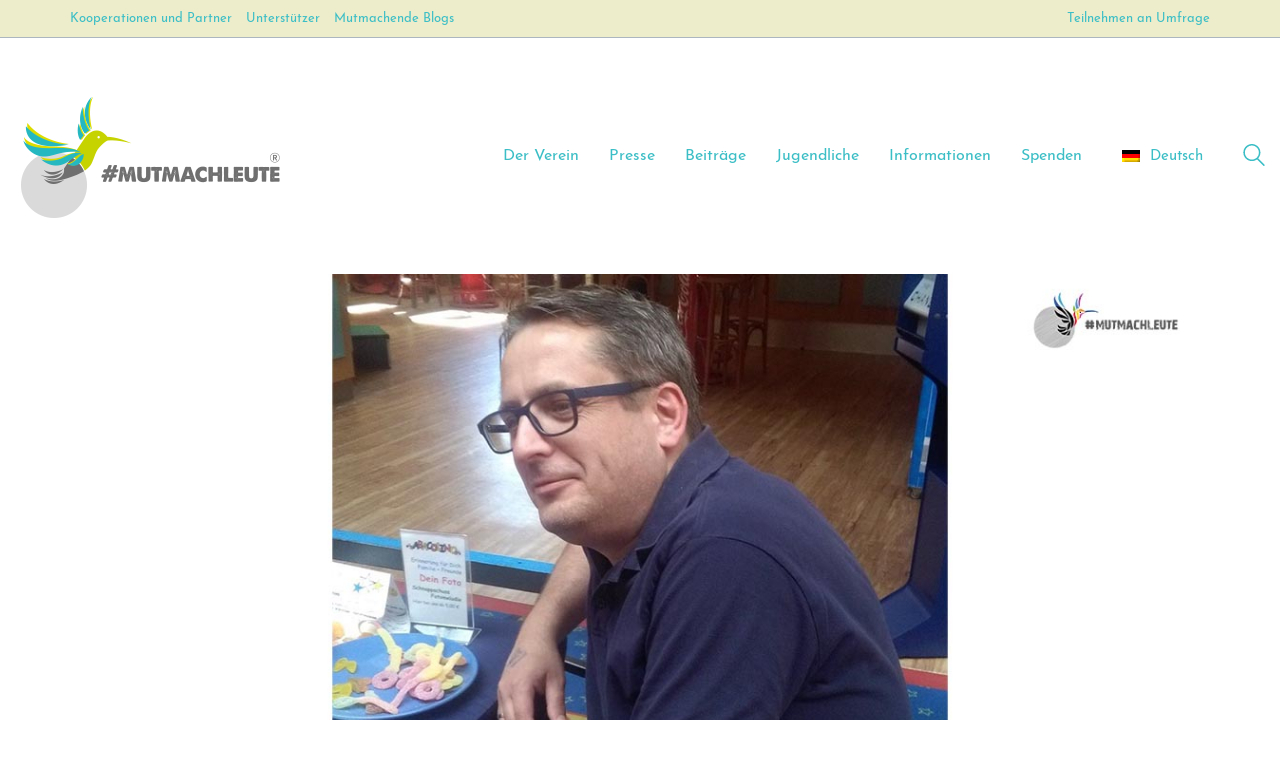

--- FILE ---
content_type: text/html; charset=UTF-8
request_url: https://mutmachleute.de/schizoaffektive-stoerung-es-lohnt-sich-nicht-aufzugeben/
body_size: 179965
content:
<!DOCTYPE html>

<html class="no-js" lang="de-DE">
<head>
    <meta charset="UTF-8">
    <meta name="viewport" content="width=device-width, initial-scale=1.0">

	<link rel="preload" href="https://mutmachleute.de/wp-content/uploads/typolab-fonts/font-squirrel/josefin-sans-a5798/josefinsans-thin-webfont.woff" as="font" type="font/woff" crossorigin>
<link rel="preload" href="https://mutmachleute.de/wp-content/uploads/typolab-fonts/font-squirrel/josefin-sans-a5798/josefinsans-thinitalic-webfont.woff" as="font" type="font/woff" crossorigin>
<link rel="preload" href="https://mutmachleute.de/wp-content/uploads/typolab-fonts/font-squirrel/josefin-sans-a5798/josefinsans-light-webfont.woff" as="font" type="font/woff" crossorigin>
<link rel="preload" href="https://mutmachleute.de/wp-content/uploads/typolab-fonts/font-squirrel/josefin-sans-a5798/josefinsans-lightitalic-webfont.woff" as="font" type="font/woff" crossorigin>
<link rel="preload" href="https://mutmachleute.de/wp-content/uploads/typolab-fonts/font-squirrel/josefin-sans-a5798/josefinsans-regular-webfont.woff" as="font" type="font/woff" crossorigin>
<link rel="preload" href="https://mutmachleute.de/wp-content/uploads/typolab-fonts/font-squirrel/josefin-sans-a5798/josefinsans-italic-webfont.woff" as="font" type="font/woff" crossorigin>
<link rel="preload" href="https://mutmachleute.de/wp-content/uploads/typolab-fonts/font-squirrel/josefin-sans-a5798/josefinsans-semibold-webfont.woff" as="font" type="font/woff" crossorigin>
<link rel="preload" href="https://mutmachleute.de/wp-content/uploads/typolab-fonts/font-squirrel/josefin-sans-a5798/josefinsans-semibolditalic-webfont.woff" as="font" type="font/woff" crossorigin>
<link rel="preload" href="https://mutmachleute.de/wp-content/uploads/typolab-fonts/font-squirrel/josefin-sans-a5798/josefinsans-bold-webfont.woff" as="font" type="font/woff" crossorigin>
<link rel="preload" href="https://mutmachleute.de/wp-content/uploads/typolab-fonts/font-squirrel/josefin-sans-a5798/josefinsans-bolditalic-webfont.woff" as="font" type="font/woff" crossorigin>
<meta name='robots' content='index, follow, max-image-preview:large, max-snippet:-1, max-video-preview:-1' />
	<style>img:is([sizes="auto" i], [sizes^="auto," i]) { contain-intrinsic-size: 3000px 1500px }</style>
	
	<!-- This site is optimized with the Yoast SEO plugin v26.4 - https://yoast.com/wordpress/plugins/seo/ -->
	<title>Schizoaffektive Störung: Es lohnt sich, nicht aufzugeben! - Mutmachleute</title>
	<meta name="description" content="Hartmut Haker schreibt bei den Mutmachleuten zur schizoaffektiven Störung: &quot;Es lohnt sich, nicht aufzugeben! Immer habe ich mir vor Augen gehalten, dass viele Menschen von unterschiedlichen Erkrankungen betroffen sind. Ich sah meine Erkrankung nicht als das Ende, sondern versuchte, das Beste daraus zu machen.&quot;" />
	<link rel="canonical" href="https://mutmachleute.de/schizoaffektive-stoerung-es-lohnt-sich-nicht-aufzugeben/" />
	<meta property="og:locale" content="de_DE" />
	<meta property="og:type" content="article" />
	<meta property="og:title" content="Schizoaffektive Störung: Es lohnt sich, nicht aufzugeben! - Mutmachleute" />
	<meta property="og:description" content="Hartmut Haker schreibt bei den Mutmachleuten zur schizoaffektiven Störung: &quot;Es lohnt sich, nicht aufzugeben! Immer habe ich mir vor Augen gehalten, dass viele Menschen von unterschiedlichen Erkrankungen betroffen sind. Ich sah meine Erkrankung nicht als das Ende, sondern versuchte, das Beste daraus zu machen.&quot;" />
	<meta property="og:url" content="https://mutmachleute.de/schizoaffektive-stoerung-es-lohnt-sich-nicht-aufzugeben/" />
	<meta property="og:site_name" content="Mutmachleute" />
	<meta property="article:published_time" content="2019-01-28T08:44:13+00:00" />
	<meta property="article:modified_time" content="2019-01-31T09:32:43+00:00" />
	<meta property="og:image" content="https://mutmachleute.de/wp-content/uploads/2019/01/Mutmachleute_HartmutHaker.jpg" />
	<meta property="og:image:width" content="1200" />
	<meta property="og:image:height" content="540" />
	<meta property="og:image:type" content="image/jpeg" />
	<meta name="author" content="Tina Meffert" />
	<meta name="twitter:card" content="summary_large_image" />
	<meta name="twitter:label1" content="Verfasst von" />
	<meta name="twitter:data1" content="Tina Meffert" />
	<meta name="twitter:label2" content="Geschätzte Lesezeit" />
	<meta name="twitter:data2" content="5 Minuten" />
	<script type="application/ld+json" class="yoast-schema-graph">{"@context":"https://schema.org","@graph":[{"@type":"WebPage","@id":"https://mutmachleute.de/schizoaffektive-stoerung-es-lohnt-sich-nicht-aufzugeben/","url":"https://mutmachleute.de/schizoaffektive-stoerung-es-lohnt-sich-nicht-aufzugeben/","name":"Schizoaffektive Störung: Es lohnt sich, nicht aufzugeben! - Mutmachleute","isPartOf":{"@id":"https://mutmachleute.de/#website"},"primaryImageOfPage":{"@id":"https://mutmachleute.de/schizoaffektive-stoerung-es-lohnt-sich-nicht-aufzugeben/#primaryimage"},"image":{"@id":"https://mutmachleute.de/schizoaffektive-stoerung-es-lohnt-sich-nicht-aufzugeben/#primaryimage"},"thumbnailUrl":"https://mutmachleute.de/wp-content/uploads/2019/01/Mutmachleute_HartmutHaker.jpg","datePublished":"2019-01-28T08:44:13+00:00","dateModified":"2019-01-31T09:32:43+00:00","author":{"@id":"https://mutmachleute.de/#/schema/person/7cc3cdb070fabf935cfb648c97dcd373"},"description":"Hartmut Haker schreibt bei den Mutmachleuten zur schizoaffektiven Störung: \"Es lohnt sich, nicht aufzugeben! Immer habe ich mir vor Augen gehalten, dass viele Menschen von unterschiedlichen Erkrankungen betroffen sind. Ich sah meine Erkrankung nicht als das Ende, sondern versuchte, das Beste daraus zu machen.\"","breadcrumb":{"@id":"https://mutmachleute.de/schizoaffektive-stoerung-es-lohnt-sich-nicht-aufzugeben/#breadcrumb"},"inLanguage":"de","potentialAction":[{"@type":"ReadAction","target":["https://mutmachleute.de/schizoaffektive-stoerung-es-lohnt-sich-nicht-aufzugeben/"]}]},{"@type":"ImageObject","inLanguage":"de","@id":"https://mutmachleute.de/schizoaffektive-stoerung-es-lohnt-sich-nicht-aufzugeben/#primaryimage","url":"https://mutmachleute.de/wp-content/uploads/2019/01/Mutmachleute_HartmutHaker.jpg","contentUrl":"https://mutmachleute.de/wp-content/uploads/2019/01/Mutmachleute_HartmutHaker.jpg","width":1200,"height":540,"caption":"Zum Hauptinhalt springen Zur Werkzeugleiste springen Über WordPress Mutmachleute 11 Plugin-Aktualisierung 00 Kommentare warten auf Freischaltung Neu Beitrag ansehen SEO Enter a focus keyphrase to calculate the SEO score Sicherheit Kalium Clear Cache UpdraftPlus Willkommen, Tina Meffert Abmelden Beitrag bearbeiten Erstellen This theme recommends the following plugins: Layer Slider and WooCommerce. Begin installing plugins | Dismiss this notice Do you want Wordfence to stay up-to-date automatically? Yes, enable auto-update. | No thanks. Es ist ein Upgrade der Datenbank erforderlich Danke für die Aktualisierung auf Advanced Custom Fields PRO v5.7.9! Die vorliegende Version enthält Verbesserungen für deine Datenbank und erfordert ein Upgrade. Datenbank upgraden ExactMetrics would like to better understand how our users use our plugin so we can get a better understanding of which features and bugfixes to prioritize. Can we collect some information about our plugin usage? Yes, I'd like to help out No thanks Beitragsentwurf aktualisiert. Beitrags-Vorschau Titel hier eingeben Permalink: http://mutmachleute.de/schizoaffektive-…nicht-aufzugeben/ ‎ Betroffener: Hartmut Haker Jahrgang: 1974 Diagnose: Schizoaffektive Störung Therapie: Medikamente, Psychotherapie Ressourcen: meine Bücher und Theaterstücke, Lesungen halten &nbsp; Wie und wann hast du von deiner Störung erfahren? Meine schizoaffektive Erkrankung (1) brach aus als ich 20 Jahre alt war. Bereits einige Zeit zuvor bahnte sich an, dass ich ängstlicher wurde und mich zurückzog. In meinem ersten Buch „Station 23 – Begegnungen in der Psychiatrie“ beschreibe den Beginn meiner Erkrankung: „An diesem Tag war alles anders – ich empfand meine ganze Umgebung als beängstigend. Mein bis dahin geordnetes Leben geriet völlig aus dem Gleichgewicht. Eine unglückliche Liebe könnte der Auslöser gewesen sein. Zuvor hatten sich meine Eltern getrennt, worunter ich ebenso gelitten hatte wie unter dem hohen Leistungsanspruch meines Vaters. Innerhalb weniger Wochen hatte ich völlig abgebaut und wurde von Verfolgungswahn, Ängsten und Halluzinationen heimgesucht.“ &nbsp; Warum hast du dich entschieden, nun Gesicht zu zeigen? Schon vor 20 Jahren habe ich angefangen, Gesicht zu zeigen mit meinem ersten Buch. Anfangs war es schwer, sich mit dieser von Vorurteilen behafteten Erkrankung zu offenbaren. Heute tue ich es u.a. in meinen Lesungen, um anderen Betroffenen Mut zu machen – auch dadurch, dass ich mit Frau, Kind und einer Vollzeitarbeit ein recht normales Leben führe. Ich möchte jedem Betroffenen raten, sich nicht zu verstecken – Es tut gut, offen darüber zu sprechen! &nbsp; Wie hat dein Umfeld reagiert, als es von deiner Krankheit erfahren hat, und welchen Umgang würdest du dir von deinem Umfeld in Bezug auf deine Störung wünschen? Immer wieder habe ich in meiner schriftstellerischen Tätigkeit bemerkt, dass ich anfangs dachte, auf Ablehnung zu stoßen. Oft stellte sich dann aber heraus, dass die anderen auch etwas zu berichten haben. In meinem Arbeitsleben berichtete ich meinen Chefs nach einer gewissen Zeit offen von meiner Erkrankung. Sie sagten mir, dass in ihrem Umfeld Verwandte und Freunde auch psychische Erkrankungen haben. Sie sagten, dass es kein Problem sei, und sie sehen, dass ich gut arbeite. Meine Familie und meine Freunde unterstützten mich bei meiner schreibenden Therapie. &nbsp; Welche Dinge haben dir am meisten geholfen, die Krankheit zu akzeptieren? Immer habe ich mir vor Augen gehalten, dass viele Menschen von unterschiedlichen Erkrankungen betroffen sind. Ich sah meine Erkrankung nicht als das Ende, sondern versuchte, das Beste daraus zu machen. Außerdem betrachtete ich es auch von der Seite meines christlichen Glaubens – ich sagte mir, dass meine Erkrankung auch einen Sinn hat. Diesen finde ich darin, wohin mich mein Weg geführt hat – in mein Leben mit meiner Familie und meiner Arbeit, und dass ich in meiner Freizeit schreiben und einen Beitrag zur Aufklärung über psychische Erkrankungen und zu deren Entstigmatisierung leisten kann. &nbsp; Welche Ressourcen nutzt du in Krisensituationen? Bei einer eintretenden Krise weiß ich, was zu tun ist. Ein Arzt ist eingeweiht. Mit ihm würde ich dann besprechen, wie mir zu helfen ist. &nbsp; Was möchtest du anderen Betroffenen mit auf den Weg geben? Gemäß meinem Motto „Es lohnt sich, nicht aufzugeben!“ bin ich durch die fast 25 Jahre meiner Erkrankungen gegangen. Mehrmals musste ich fast von Null anfangen und mich immer wieder neu ausrichten. Beim Schreiben meiner Bücher und Theaterstücke ist mir klar geworden, dass es wichtig ist, dem Leben zu vertrauen. Anfangs hatte ich Angst vor der Psychiatrie und den Medikamenten. Irgendwann habe ich gelernt, dass mir diese Medikamente helfen. Heute lebe ich fünf Jahre ohne einen Rückfall und kann sagen, dass es mir gut geht. &nbsp; Was möchtest du anderen Angehörigen mit auf den Weg geben? Wie können sie dir (einerseits) und sich selbst (andererseits) am besten helfen? Wichtig ist, dass man die Betroffenen auch in akuten Situationen als gleichwertige Persönlichkeiten ansieht. Es ist wichtig, sich in die Gedankenwelt der Betroffenen hinein zu versetzen und sie nicht nach irgendeinem Schema zu behandeln, sondern so, dass es ihnen gut geht. Noch wichtiger ist es zu wissen, dass Betroffene an ihren psychischen Erkrankungen keine Schuld haben. &nbsp; Was macht deinen Charakter aus und welche Eigenschaft schätzt du an dir am meisten? Durchhaltevermögen und der Sinn für positive Gedanken sind meine Stärke. Auch wenn es manchmal düster aussah, bin ich immer wieder aufgestanden und weitergegangen. &nbsp; Einige Bücher von Hartmut wurden im Wieden Verlag veröffentlicht. Darunter dokumentiert er in \"Station 23 – Begegnungen in der Psychiatrie\", Roman, ISBN 978-3-9813684-5-1 seine Ursachensuche, seine Auseinandersetzung mit den Medikamenten einschließlich der Nebenwirkungen und den anderen therapeutischen Angeboten, den immer wieder auftretenden Rückschlägen und Rezidiven. Es geht ihm um das Paradigma „Jeden kann es treffen – aber keiner sollte aufgeben“. Denn trotz aller Unbilden gelingt Hartmut Haker der Reintegrationsprozess in ein sehr lebendiges Leben und er wird zu einem Kenner seiner eigenen Erkrankung und Behandlung. &nbsp; Eine Reportage über ihn (\"Hartmut Haker war psychisch krank – Er will Betroffenen Mut machen\") gibt es bei \"Hempels\" Ausgabe 254 zu lesen. Hartmut Haker ist bei Facebook. &nbsp; (1) Die schizoaffektive Störung stellt eine Erkrankung dar mit unterschiedlichen Beschwerdebildern. Es finden sich hier Episoden mit Psychosen (z. B. Halluzinationen und Wahn), die zum Krankheitsbild der Schizophrenie zählen. Zum anderen zeigen sich affektive, also Gemütsstörungen, die sich wiederum zusammensetzen aus Depressionen und manischen Hochstimmungen. Somit setzt sich die Bezeichnung der Erkrankung zusammen aus schizo (= schizophrenen) und affektiven Störungen (Depression und Manie). Wortanzahl: 829 Zuletzt geändert von Tina Meffert am 27. Januar 2019 um 13:00 Uhr Vorschau (Link öffnet in neuem Tab/Fenster) Status: Entwurf Bearbeiten Status ändern Sichtbarkeit: Öffentlich Bearbeiten Sichtbarkeit ändern Revisionen: 5 Anzeigen Revisionen durchsuchen Sofort veröffentlichen Bearbeiten Datum und Uhrzeit ändern Öffentliche Vorschau aktivieren Lesbarkeit: Gut SEO: Nicht verfügbar In Papierkorb legen Beitragsformate Standard Video Zitat Bild Link Galerie Audio Alle Kategorien Häufig genutzt Betroffene Allgemein Angehörige Denkstoff Experten + Neue Kategorie erstellen Neues Schlagwort erstellen Schlagwörter durch Kommas trennen. Beitragsbild festlegen Entscheide dich für Premium Optimierung der Inhalte Enter a focus keyphrase to calculate the SEO score Social Erweitert SEO-Titel Vorschau: Schizoaffektive Störung: Es lohnt sich, nicht aufzugeben! - Mutmachleute URL Vorschau:http://mutmachleute.de › schizoaffektive-stoerung-es-lohnt-sich-nicht-aufzugeben Meta Description Vorschau: Bitte bearbeite das Codeschnipsel und richte eine Meta-Beschreibung ein. Wenn du dies nicht tust, wird Google selbständig versuchen, einen relevanten Teil deines Beitrags in den Suchergebnissen anzuzeigen. Audio Post Format Settings Portfolio Item Type Portfolio Settings Post Slider Images Video Post Format Settings Side Portfolio Columned Carousel Zig Zag Fullscreen Lightbox General Details Project Link Checklists Portfolio Gallery Portfolio Gallery Portfolio Gallery Portfolio Gallery Other Settings Page Options Post Settings Custom CSS Header Options Heading Title Logo & Menu Footer Options Header Position Set header position (logo and menu). Full-width Header Extend header container to the browser edge. Tina Meffert vor 3 Minuten (27. Januar 2019, 12:57:46) Tina Meffert vor 5 Minuten (27. Januar 2019, 12:55:32) Tina Meffert vor 8 Minuten (27. Januar 2019, 12:52:38) Tina Meffert vor 9 Minuten (27. Januar 2019, 12:51:49) Tina Meffert vor 10 Minuten (27. Januar 2019, 12:50:13) Auszug Auszüge sind optionale, von Hand erstellte Zusammenfassungen deiner Inhalte, die in deinem Theme verwendet werden können. Erfahre mehr über manuelle Auszüge. Wählen Sie ein Slide Template Danke für dein Vertrauen in WordPress. Version 5.0.3 Schizoaffektive Störung: Es lohnt sich, nicht aufzugeben! - Mutmachleute Beitragsbild Nach Typ filtern Nach Datum filtern Medien suchen Anhang-Details Mutmachleute_HartmutHaker.jpg 27. Januar 2019 76 KB 1200 × 540 Bild bearbeiten URL Titel Beschriftung Alternativtext Beschreibung Erforderliche Felder sind mit * markiert. Mutmachleute_HartmutHaker"},{"@type":"BreadcrumbList","@id":"https://mutmachleute.de/schizoaffektive-stoerung-es-lohnt-sich-nicht-aufzugeben/#breadcrumb","itemListElement":[{"@type":"ListItem","position":1,"name":"Startseite","item":"https://mutmachleute.de/"},{"@type":"ListItem","position":2,"name":"Schizoaffektive Störung: Es lohnt sich, nicht aufzugeben!"}]},{"@type":"WebSite","@id":"https://mutmachleute.de/#website","url":"https://mutmachleute.de/","name":"Mutmachleute","description":"Anti-Stigma Arbeit","potentialAction":[{"@type":"SearchAction","target":{"@type":"EntryPoint","urlTemplate":"https://mutmachleute.de/?s={search_term_string}"},"query-input":{"@type":"PropertyValueSpecification","valueRequired":true,"valueName":"search_term_string"}}],"inLanguage":"de"},{"@type":"Person","@id":"https://mutmachleute.de/#/schema/person/7cc3cdb070fabf935cfb648c97dcd373","name":"Tina Meffert","image":{"@type":"ImageObject","inLanguage":"de","@id":"https://mutmachleute.de/#/schema/person/image/","url":"https://secure.gravatar.com/avatar/b50ff05c6241acb4bb9239ea6f6b69a608eaf08706124867036475e6ff0dac0d?s=96&d=mm&r=g","contentUrl":"https://secure.gravatar.com/avatar/b50ff05c6241acb4bb9239ea6f6b69a608eaf08706124867036475e6ff0dac0d?s=96&d=mm&r=g","caption":"Tina Meffert"},"url":"https://mutmachleute.de/author/tina-meffert/"}]}</script>
	<!-- / Yoast SEO plugin. -->


<link rel='dns-prefetch' href='//netdna.bootstrapcdn.com' />
<link rel="alternate" type="application/rss+xml" title="Mutmachleute &raquo; Feed" href="https://mutmachleute.de/feed/" />
<link rel="alternate" type="application/rss+xml" title="Mutmachleute &raquo; Kommentar-Feed" href="https://mutmachleute.de/comments/feed/" />
<link rel="alternate" type="application/rss+xml" title="Mutmachleute &raquo; Schizoaffektive Störung: Es lohnt sich, nicht aufzugeben!-Kommentar-Feed" href="https://mutmachleute.de/schizoaffektive-stoerung-es-lohnt-sich-nicht-aufzugeben/feed/" />
<link rel='stylesheet' id='font-awesome-css' href='//netdna.bootstrapcdn.com/font-awesome/4.7.0/css/font-awesome.css?ver=6.8.3' media='all' />
<!-- <link rel='stylesheet' id='jquery-noui-slider-css' href='https://mutmachleute.de/wp-content/plugins/tinycoffee/js/nouislider.jquery.min.css?ver=6.8.3' media='all' /> -->
<!-- <link rel='stylesheet' id='tinycoffee-css' href='https://mutmachleute.de/wp-content/plugins/tinycoffee/css/tinycoffee.min.css?ver=0.3.0' media='all' /> -->
<!-- <link rel='stylesheet' id='wp-block-library-css' href='https://mutmachleute.de/wp-includes/css/dist/block-library/style.min.css?ver=6.8.3' media='all' /> -->
<link rel="stylesheet" type="text/css" href="//mutmachleute.de/wp-content/cache/wpfc-minified/dsgxdsmz/dgycs.css" media="all"/>
<style id='classic-theme-styles-inline-css'>
/*! This file is auto-generated */
.wp-block-button__link{color:#fff;background-color:#32373c;border-radius:9999px;box-shadow:none;text-decoration:none;padding:calc(.667em + 2px) calc(1.333em + 2px);font-size:1.125em}.wp-block-file__button{background:#32373c;color:#fff;text-decoration:none}
</style>
<!-- <link rel='stylesheet' id='wp-components-css' href='https://mutmachleute.de/wp-includes/css/dist/components/style.min.css?ver=6.8.3' media='all' /> -->
<!-- <link rel='stylesheet' id='wp-preferences-css' href='https://mutmachleute.de/wp-includes/css/dist/preferences/style.min.css?ver=6.8.3' media='all' /> -->
<!-- <link rel='stylesheet' id='wp-block-editor-css' href='https://mutmachleute.de/wp-includes/css/dist/block-editor/style.min.css?ver=6.8.3' media='all' /> -->
<!-- <link rel='stylesheet' id='popup-maker-block-library-style-css' href='https://mutmachleute.de/wp-content/plugins/popup-maker/dist/packages/block-library-style.css?ver=dbea705cfafe089d65f1' media='all' /> -->
<link rel="stylesheet" type="text/css" href="//mutmachleute.de/wp-content/cache/wpfc-minified/8iyl5mb1/dgycs.css" media="all"/>
<style id='global-styles-inline-css'>
:root{--wp--preset--aspect-ratio--square: 1;--wp--preset--aspect-ratio--4-3: 4/3;--wp--preset--aspect-ratio--3-4: 3/4;--wp--preset--aspect-ratio--3-2: 3/2;--wp--preset--aspect-ratio--2-3: 2/3;--wp--preset--aspect-ratio--16-9: 16/9;--wp--preset--aspect-ratio--9-16: 9/16;--wp--preset--color--black: #000000;--wp--preset--color--cyan-bluish-gray: #abb8c3;--wp--preset--color--white: #ffffff;--wp--preset--color--pale-pink: #f78da7;--wp--preset--color--vivid-red: #cf2e2e;--wp--preset--color--luminous-vivid-orange: #ff6900;--wp--preset--color--luminous-vivid-amber: #fcb900;--wp--preset--color--light-green-cyan: #7bdcb5;--wp--preset--color--vivid-green-cyan: #00d084;--wp--preset--color--pale-cyan-blue: #8ed1fc;--wp--preset--color--vivid-cyan-blue: #0693e3;--wp--preset--color--vivid-purple: #9b51e0;--wp--preset--gradient--vivid-cyan-blue-to-vivid-purple: linear-gradient(135deg,rgba(6,147,227,1) 0%,rgb(155,81,224) 100%);--wp--preset--gradient--light-green-cyan-to-vivid-green-cyan: linear-gradient(135deg,rgb(122,220,180) 0%,rgb(0,208,130) 100%);--wp--preset--gradient--luminous-vivid-amber-to-luminous-vivid-orange: linear-gradient(135deg,rgba(252,185,0,1) 0%,rgba(255,105,0,1) 100%);--wp--preset--gradient--luminous-vivid-orange-to-vivid-red: linear-gradient(135deg,rgba(255,105,0,1) 0%,rgb(207,46,46) 100%);--wp--preset--gradient--very-light-gray-to-cyan-bluish-gray: linear-gradient(135deg,rgb(238,238,238) 0%,rgb(169,184,195) 100%);--wp--preset--gradient--cool-to-warm-spectrum: linear-gradient(135deg,rgb(74,234,220) 0%,rgb(151,120,209) 20%,rgb(207,42,186) 40%,rgb(238,44,130) 60%,rgb(251,105,98) 80%,rgb(254,248,76) 100%);--wp--preset--gradient--blush-light-purple: linear-gradient(135deg,rgb(255,206,236) 0%,rgb(152,150,240) 100%);--wp--preset--gradient--blush-bordeaux: linear-gradient(135deg,rgb(254,205,165) 0%,rgb(254,45,45) 50%,rgb(107,0,62) 100%);--wp--preset--gradient--luminous-dusk: linear-gradient(135deg,rgb(255,203,112) 0%,rgb(199,81,192) 50%,rgb(65,88,208) 100%);--wp--preset--gradient--pale-ocean: linear-gradient(135deg,rgb(255,245,203) 0%,rgb(182,227,212) 50%,rgb(51,167,181) 100%);--wp--preset--gradient--electric-grass: linear-gradient(135deg,rgb(202,248,128) 0%,rgb(113,206,126) 100%);--wp--preset--gradient--midnight: linear-gradient(135deg,rgb(2,3,129) 0%,rgb(40,116,252) 100%);--wp--preset--font-size--small: 13px;--wp--preset--font-size--medium: 20px;--wp--preset--font-size--large: 36px;--wp--preset--font-size--x-large: 42px;--wp--preset--spacing--20: 0.44rem;--wp--preset--spacing--30: 0.67rem;--wp--preset--spacing--40: 1rem;--wp--preset--spacing--50: 1.5rem;--wp--preset--spacing--60: 2.25rem;--wp--preset--spacing--70: 3.38rem;--wp--preset--spacing--80: 5.06rem;--wp--preset--shadow--natural: 6px 6px 9px rgba(0, 0, 0, 0.2);--wp--preset--shadow--deep: 12px 12px 50px rgba(0, 0, 0, 0.4);--wp--preset--shadow--sharp: 6px 6px 0px rgba(0, 0, 0, 0.2);--wp--preset--shadow--outlined: 6px 6px 0px -3px rgba(255, 255, 255, 1), 6px 6px rgba(0, 0, 0, 1);--wp--preset--shadow--crisp: 6px 6px 0px rgba(0, 0, 0, 1);}:where(.is-layout-flex){gap: 0.5em;}:where(.is-layout-grid){gap: 0.5em;}body .is-layout-flex{display: flex;}.is-layout-flex{flex-wrap: wrap;align-items: center;}.is-layout-flex > :is(*, div){margin: 0;}body .is-layout-grid{display: grid;}.is-layout-grid > :is(*, div){margin: 0;}:where(.wp-block-columns.is-layout-flex){gap: 2em;}:where(.wp-block-columns.is-layout-grid){gap: 2em;}:where(.wp-block-post-template.is-layout-flex){gap: 1.25em;}:where(.wp-block-post-template.is-layout-grid){gap: 1.25em;}.has-black-color{color: var(--wp--preset--color--black) !important;}.has-cyan-bluish-gray-color{color: var(--wp--preset--color--cyan-bluish-gray) !important;}.has-white-color{color: var(--wp--preset--color--white) !important;}.has-pale-pink-color{color: var(--wp--preset--color--pale-pink) !important;}.has-vivid-red-color{color: var(--wp--preset--color--vivid-red) !important;}.has-luminous-vivid-orange-color{color: var(--wp--preset--color--luminous-vivid-orange) !important;}.has-luminous-vivid-amber-color{color: var(--wp--preset--color--luminous-vivid-amber) !important;}.has-light-green-cyan-color{color: var(--wp--preset--color--light-green-cyan) !important;}.has-vivid-green-cyan-color{color: var(--wp--preset--color--vivid-green-cyan) !important;}.has-pale-cyan-blue-color{color: var(--wp--preset--color--pale-cyan-blue) !important;}.has-vivid-cyan-blue-color{color: var(--wp--preset--color--vivid-cyan-blue) !important;}.has-vivid-purple-color{color: var(--wp--preset--color--vivid-purple) !important;}.has-black-background-color{background-color: var(--wp--preset--color--black) !important;}.has-cyan-bluish-gray-background-color{background-color: var(--wp--preset--color--cyan-bluish-gray) !important;}.has-white-background-color{background-color: var(--wp--preset--color--white) !important;}.has-pale-pink-background-color{background-color: var(--wp--preset--color--pale-pink) !important;}.has-vivid-red-background-color{background-color: var(--wp--preset--color--vivid-red) !important;}.has-luminous-vivid-orange-background-color{background-color: var(--wp--preset--color--luminous-vivid-orange) !important;}.has-luminous-vivid-amber-background-color{background-color: var(--wp--preset--color--luminous-vivid-amber) !important;}.has-light-green-cyan-background-color{background-color: var(--wp--preset--color--light-green-cyan) !important;}.has-vivid-green-cyan-background-color{background-color: var(--wp--preset--color--vivid-green-cyan) !important;}.has-pale-cyan-blue-background-color{background-color: var(--wp--preset--color--pale-cyan-blue) !important;}.has-vivid-cyan-blue-background-color{background-color: var(--wp--preset--color--vivid-cyan-blue) !important;}.has-vivid-purple-background-color{background-color: var(--wp--preset--color--vivid-purple) !important;}.has-black-border-color{border-color: var(--wp--preset--color--black) !important;}.has-cyan-bluish-gray-border-color{border-color: var(--wp--preset--color--cyan-bluish-gray) !important;}.has-white-border-color{border-color: var(--wp--preset--color--white) !important;}.has-pale-pink-border-color{border-color: var(--wp--preset--color--pale-pink) !important;}.has-vivid-red-border-color{border-color: var(--wp--preset--color--vivid-red) !important;}.has-luminous-vivid-orange-border-color{border-color: var(--wp--preset--color--luminous-vivid-orange) !important;}.has-luminous-vivid-amber-border-color{border-color: var(--wp--preset--color--luminous-vivid-amber) !important;}.has-light-green-cyan-border-color{border-color: var(--wp--preset--color--light-green-cyan) !important;}.has-vivid-green-cyan-border-color{border-color: var(--wp--preset--color--vivid-green-cyan) !important;}.has-pale-cyan-blue-border-color{border-color: var(--wp--preset--color--pale-cyan-blue) !important;}.has-vivid-cyan-blue-border-color{border-color: var(--wp--preset--color--vivid-cyan-blue) !important;}.has-vivid-purple-border-color{border-color: var(--wp--preset--color--vivid-purple) !important;}.has-vivid-cyan-blue-to-vivid-purple-gradient-background{background: var(--wp--preset--gradient--vivid-cyan-blue-to-vivid-purple) !important;}.has-light-green-cyan-to-vivid-green-cyan-gradient-background{background: var(--wp--preset--gradient--light-green-cyan-to-vivid-green-cyan) !important;}.has-luminous-vivid-amber-to-luminous-vivid-orange-gradient-background{background: var(--wp--preset--gradient--luminous-vivid-amber-to-luminous-vivid-orange) !important;}.has-luminous-vivid-orange-to-vivid-red-gradient-background{background: var(--wp--preset--gradient--luminous-vivid-orange-to-vivid-red) !important;}.has-very-light-gray-to-cyan-bluish-gray-gradient-background{background: var(--wp--preset--gradient--very-light-gray-to-cyan-bluish-gray) !important;}.has-cool-to-warm-spectrum-gradient-background{background: var(--wp--preset--gradient--cool-to-warm-spectrum) !important;}.has-blush-light-purple-gradient-background{background: var(--wp--preset--gradient--blush-light-purple) !important;}.has-blush-bordeaux-gradient-background{background: var(--wp--preset--gradient--blush-bordeaux) !important;}.has-luminous-dusk-gradient-background{background: var(--wp--preset--gradient--luminous-dusk) !important;}.has-pale-ocean-gradient-background{background: var(--wp--preset--gradient--pale-ocean) !important;}.has-electric-grass-gradient-background{background: var(--wp--preset--gradient--electric-grass) !important;}.has-midnight-gradient-background{background: var(--wp--preset--gradient--midnight) !important;}.has-small-font-size{font-size: var(--wp--preset--font-size--small) !important;}.has-medium-font-size{font-size: var(--wp--preset--font-size--medium) !important;}.has-large-font-size{font-size: var(--wp--preset--font-size--large) !important;}.has-x-large-font-size{font-size: var(--wp--preset--font-size--x-large) !important;}
:where(.wp-block-post-template.is-layout-flex){gap: 1.25em;}:where(.wp-block-post-template.is-layout-grid){gap: 1.25em;}
:where(.wp-block-columns.is-layout-flex){gap: 2em;}:where(.wp-block-columns.is-layout-grid){gap: 2em;}
:root :where(.wp-block-pullquote){font-size: 1.5em;line-height: 1.6;}
</style>
<!-- <link rel='stylesheet' id='cl-style-css' href='https://mutmachleute.de/wp-content/plugins/clever-elements/public/css/front_end.css?ver=1.0.0' media='' /> -->
<!-- <link rel='stylesheet' id='wpa-css-css' href='https://mutmachleute.de/wp-content/plugins/honeypot/includes/css/wpa.css?ver=2.3.04' media='all' /> -->
<!-- <link rel='stylesheet' id='image-map-pro-dist-css-css' href='https://mutmachleute.de/wp-content/plugins/image-map-pro-wordpress/css/image-map-pro.min.css?ver=5.5.0' media='' /> -->
<!-- <link rel='stylesheet' id='wcs-timetable-css' href='https://mutmachleute.de/wp-content/plugins/weekly-class/assets/front/css/timetable.css?ver=2.5.17' media='all' /> -->
<link rel="stylesheet" type="text/css" href="//mutmachleute.de/wp-content/cache/wpfc-minified/quqqauk0/dgycs.css" media="all"/>
<style id='wcs-timetable-inline-css'>
.wcs-single__action .wcs-btn--action{color:rgba( 255,255,255,1);background-color:#BD322C}
</style>
<!-- <link rel='stylesheet' id='wpml-legacy-horizontal-list-0-css' href='https://mutmachleute.de/wp-content/plugins/sitepress-multilingual-cms/templates/language-switchers/legacy-list-horizontal/style.min.css?ver=1' media='all' /> -->
<link rel="stylesheet" type="text/css" href="//mutmachleute.de/wp-content/cache/wpfc-minified/798fbukr/dgycs.css" media="all"/>
<style id='wpml-legacy-horizontal-list-0-inline-css'>
.wpml-ls-statics-footer a, .wpml-ls-statics-footer .wpml-ls-sub-menu a, .wpml-ls-statics-footer .wpml-ls-sub-menu a:link, .wpml-ls-statics-footer li:not(.wpml-ls-current-language) .wpml-ls-link, .wpml-ls-statics-footer li:not(.wpml-ls-current-language) .wpml-ls-link:link {color:#444444;background-color:#ffffff;}.wpml-ls-statics-footer .wpml-ls-sub-menu a:hover,.wpml-ls-statics-footer .wpml-ls-sub-menu a:focus, .wpml-ls-statics-footer .wpml-ls-sub-menu a:link:hover, .wpml-ls-statics-footer .wpml-ls-sub-menu a:link:focus {color:#000000;background-color:#eeeeee;}.wpml-ls-statics-footer .wpml-ls-current-language > a {color:#444444;background-color:#ffffff;}.wpml-ls-statics-footer .wpml-ls-current-language:hover>a, .wpml-ls-statics-footer .wpml-ls-current-language>a:focus {color:#000000;background-color:#eeeeee;}
</style>
<!-- <link rel='stylesheet' id='borlabs-cookie-css' href='https://mutmachleute.de/wp-content/cache/borlabs-cookie/borlabs-cookie_1_de.css?ver=2.3.5-18' media='all' /> -->
<!-- <link rel='stylesheet' id='kalium-bootstrap-css-css' href='https://mutmachleute.de/wp-content/themes/kalium/assets/css/bootstrap.min.css?ver=3.29.1761913021' media='all' /> -->
<!-- <link rel='stylesheet' id='kalium-theme-base-css-css' href='https://mutmachleute.de/wp-content/themes/kalium/assets/css/base.min.css?ver=3.29.1761913021' media='all' /> -->
<!-- <link rel='stylesheet' id='kalium-theme-style-new-css-css' href='https://mutmachleute.de/wp-content/themes/kalium/assets/css/new/style.min.css?ver=3.29.1761913021' media='all' /> -->
<!-- <link rel='stylesheet' id='kalium-theme-other-css-css' href='https://mutmachleute.de/wp-content/themes/kalium/assets/css/other.min.css?ver=3.29.1761913021' media='all' /> -->
<!-- <link rel='stylesheet' id='kalium-style-css-css' href='https://mutmachleute.de/wp-content/themes/kalium/style.css?ver=3.29.1761913021' media='all' /> -->
<!-- <link rel='stylesheet' id='custom-skin-css' href='https://mutmachleute.de/wp-content/themes/kalium/assets/css/custom-skin.css?ver=5e9328a11cde6a4ac2c8f46c7b61a2b6' media='all' /> -->
<!-- <link rel='stylesheet' id='kalium-fluidbox-css-css' href='https://mutmachleute.de/wp-content/themes/kalium/assets/vendors/fluidbox/css/fluidbox.min.css?ver=3.29.1761913021' media='all' /> -->
<!-- <link rel='stylesheet' id='typolab-josefin-sans-font-8-css' href='https://mutmachleute.de/wp-content/uploads/typolab-fonts/josefin-sans-d75.css?ver=3.29' media='all' /> -->
<link rel="stylesheet" type="text/css" href="//mutmachleute.de/wp-content/cache/wpfc-minified/ff4r1j0p/dgycs.css" media="all"/>
	<script type="text/javascript">
		var ajaxurl = ajaxurl || 'https://mutmachleute.de/wp-admin/admin-ajax.php';
				var icl_language_code = "de";
			</script>
	
<style data-base-selectors>body{font-family:"JosefinSans-Regular";font-style:normal;font-weight:normal}h1, .h1, .section-title h1, h2, .h2, .single-post .post-comments--section-title h2, .section-title h2, h3, .h3, .section-title h3, h4, .h4, .section-title h4, h5, .h5, h6, .h6{font-family:"JosefinSans-Bold";font-style:normal;font-weight:normal}p, .section-title p{font-family:"JosefinSans-Light";font-style:normal;font-weight:normal}</style>
<style data-custom-selectors>blockquote{font-family:"JosefinSans-LightItalic";font-style:normal;font-weight:normal;font-size:20px}</style><script src='//mutmachleute.de/wp-content/cache/wpfc-minified/m8js3j4f/dgycs.js' type="text/javascript"></script>
<!-- <script type="text/javascript" src="https://mutmachleute.de/wp-includes/js/jquery/jquery.min.js?ver=3.7.1" id="jquery-core-js"></script> -->
<!-- <script type="text/javascript" src="https://mutmachleute.de/wp-includes/js/jquery/jquery-migrate.min.js?ver=3.4.1" id="jquery-migrate-js"></script> -->
<script type="text/javascript" id="cl-frontend-js-extra">
/* <![CDATA[ */
var ajax_object = {"ajax_url":"https:\/\/mutmachleute.de\/wp-admin\/admin-ajax.php"};
/* ]]> */
</script>
<script src='//mutmachleute.de/wp-content/cache/wpfc-minified/ee86l4oc/dgycs.js' type="text/javascript"></script>
<!-- <script type="text/javascript" src="https://mutmachleute.de/wp-content/plugins/clever-elements/public/js/front_end.js?ver=6.8.3" id="cl-frontend-js"></script> -->
<script type="text/javascript" id="cl-form-placeholder-js-extra">
/* <![CDATA[ */
var cl_form_placeholder_vars = {"ce_wp_form_html":"<form class=\"cl_el_widget_from_ajax\" method=\"post\"><div class=\"cl_form_message\">Du hast dich erfolgreich angemeldet.<\/div><div class=\"cl_form_error_message\">Ein Fehler ist aufgetreten.<\/div><!-- start form email address field -->\r\n<div class=\"wp_cl_pl_form_row\">\r\n<label>Email Adresse<\/label>\r\n<input type=\"text\" name=\"email\">\r\n<\/div>\r\n<!-- end form email address field -->\r\n\r\n<!-- start form custom field  First name-->\r\n\t<div class=\"wp_cl_pl_form_row\">\r\n\t<label>Vorname<\/label>\r\n\t<input type=\"text\" name=\"1179460\" data-field-type=\"1\">\r\n\t<\/div>\r\n<!-- end form custom field  First name-->\r\n\r\n<!-- start form custom field  Last name-->\r\n\t<div class=\"wp_cl_pl_form_row\">\r\n\t<label>Nachname<\/label>\r\n\t<input type=\"text\" name=\"1179465\" data-field-type=\"1\">\r\n\t<\/div>\r\n<!-- end form custom field  Last name-->\r\n\r\n<!-- start form submit button -->\r\n<div class=\"wp_cl_pl_form_row\">\r\n<input type=\"submit\" value=\"Senden\">\r\n<\/div>\r\n<!-- end form submit field -->\r\n\r\n\r\n\r\n\r\n\r\n\r\n<\/form>","ce_wp_form_placeholder":"[CE_FORM_CODE]"};
/* ]]> */
</script>
<script src='//mutmachleute.de/wp-content/cache/wpfc-minified/1rnz2j0b/dgycs.js' type="text/javascript"></script>
<!-- <script type="text/javascript" src="https://mutmachleute.de/wp-content/plugins/clever-elements/public/js/cl-form-placeholder.js?ver=6.8.3" id="cl-form-placeholder-js"></script> -->
<!-- <script type="text/javascript" src="https://mutmachleute.de/wp-content/plugins/related-posts-thumbnails/assets/js/front.min.js?ver=4.3.1" id="rpt_front_style-js"></script> -->
<!-- <script type="text/javascript" src="https://mutmachleute.de/wp-content/plugins/related-posts-thumbnails/assets/js/lazy-load.js?ver=4.3.1" id="rpt-lazy-load-js"></script> -->
<!-- <script type="text/javascript" src="//mutmachleute.de/wp-content/plugins/revslider/sr6/assets/js/rbtools.min.js?ver=6.7.29" async id="tp-tools-js"></script> -->
<!-- <script type="text/javascript" src="//mutmachleute.de/wp-content/plugins/revslider/sr6/assets/js/rs6.min.js?ver=6.7.34" async id="revmin-js"></script> -->
<script type="text/javascript" id="borlabs-cookie-prioritize-js-extra">
/* <![CDATA[ */
var borlabsCookiePrioritized = {"domain":"mutmachleute.de","path":"\/","version":"1","bots":"1","optInJS":{"statistics":{"google-tag-manager":"[base64]"}}};
/* ]]> */
</script>
<script src='//mutmachleute.de/wp-content/cache/wpfc-minified/l08ladpg/dgycs.js' type="text/javascript"></script>
<!-- <script type="text/javascript" src="https://mutmachleute.de/wp-content/plugins/borlabs-cookie/assets/javascript/borlabs-cookie-prioritize.min.js?ver=2.3.5" id="borlabs-cookie-prioritize-js"></script> -->
<script></script><link rel="https://api.w.org/" href="https://mutmachleute.de/wp-json/" /><link rel="alternate" title="JSON" type="application/json" href="https://mutmachleute.de/wp-json/wp/v2/posts/2761" /><link rel="EditURI" type="application/rsd+xml" title="RSD" href="https://mutmachleute.de/xmlrpc.php?rsd" />
<meta name="generator" content="Deinhardt GmbH" />
<link rel='shortlink' href='https://mutmachleute.de/?p=2761' />
<link rel="alternate" title="oEmbed (JSON)" type="application/json+oembed" href="https://mutmachleute.de/wp-json/oembed/1.0/embed?url=https%3A%2F%2Fmutmachleute.de%2Fschizoaffektive-stoerung-es-lohnt-sich-nicht-aufzugeben%2F" />
<link rel="alternate" title="oEmbed (XML)" type="text/xml+oembed" href="https://mutmachleute.de/wp-json/oembed/1.0/embed?url=https%3A%2F%2Fmutmachleute.de%2Fschizoaffektive-stoerung-es-lohnt-sich-nicht-aufzugeben%2F&#038;format=xml" />
<meta name="generator" content="WPML ver:4.8.5 stt:1,3;" />
        <style>
            #related_posts_thumbnails li {
                border-right: 1px solid #dddddd;
                background-color: #ffffff            }

            #related_posts_thumbnails li:hover {
                background-color: #eeeeee;
            }

            .relpost_content {
                font-size: 14px;
                color: #333333;
            }

            .relpost-block-single {
                background-color: #ffffff;
                border-right: 1px solid #dddddd;
                border-left: 1px solid #dddddd;
                margin-right: -1px;
            }

            .relpost-block-single:hover {
                background-color: #eeeeee;
            }
        </style>

        <style type="text/css" media="all" id="wcs_styles"></style><style id="theme-custom-css">.tiny_coffee h1 { font-size: 30px;color: #fff;}.tiny_coffee .modal-body::before {display: none;}.tiny_coffee .tiny_coffee_form button { background-color:#40A3BF; padding: 5px 40px; border-radius: 5px;}.tiny_coffee .tiny_coffee_form button:hover { background-color:#5CB1C9;}#popmake-6862 { background-color: #c8d300;padding: 15px;}.tiny_coffee_text p, .tiny_coffee_slider .right i { color: #555;}.tiny_coffee .count2 { font-size:32px; color:#5CB1C9;}@media only screen and (max-device-width: 767px) and (-webkit-min-device-pixel-ratio: 2)  { #popmake-6862 { left: 5px !important; top: calc(100% - 285px) !important; }}@media only screen and (max-width: 767px)  { #popmake-6862 { left: 5px !important; top: calc(100% - 285px) !important; }}</style><script>var mobile_menu_breakpoint = 768;</script><style data-appended-custom-css="true">@media screen and (min-width:769px) { .mobile-menu-wrapper,.mobile-menu-overlay,.header-block__item--mobile-menu-toggle {display: none;} }</style><style data-appended-custom-css="true">@media screen and (max-width:768px) { .header-block__item--standard-menu-container {display: none;} }</style><meta name="generator" content="Powered by WPBakery Page Builder - drag and drop page builder for WordPress."/>
<meta name="redi-version" content="1.2.7" /><meta name="generator" content="Powered by Slider Revolution 6.7.34 - responsive, Mobile-Friendly Slider Plugin for WordPress with comfortable drag and drop interface." />
<!-- Google Tag Manager -->
<script>(function(w,d,s,l,i){w[l]=w[l]||[];w[l].push({'gtm.start':
new Date().getTime(),event:'gtm.js'});var f=d.getElementsByTagName(s)[0],
j=d.createElement(s),dl=l!='dataLayer'?'&l='+l:'';j.async=true;j.src=
'https://www.googletagmanager.com/gtm.js?id='+i+dl;f.parentNode.insertBefore(j,f);
})(window,document,'script','dataLayer','GTM-NCJ8DTP');</script>
<!-- End Google Tag Manager --><link rel="icon" href="https://mutmachleute.de/wp-content/uploads/2019/10/cropped-Mutmachleute-32x32.jpg" sizes="32x32" />
<link rel="icon" href="https://mutmachleute.de/wp-content/uploads/2019/10/cropped-Mutmachleute-192x192.jpg" sizes="192x192" />
<link rel="apple-touch-icon" href="https://mutmachleute.de/wp-content/uploads/2019/10/cropped-Mutmachleute-180x180.jpg" />
<meta name="msapplication-TileImage" content="https://mutmachleute.de/wp-content/uploads/2019/10/cropped-Mutmachleute-270x270.jpg" />
<script>function setREVStartSize(e){
			//window.requestAnimationFrame(function() {
				window.RSIW = window.RSIW===undefined ? window.innerWidth : window.RSIW;
				window.RSIH = window.RSIH===undefined ? window.innerHeight : window.RSIH;
				try {
					var pw = document.getElementById(e.c).parentNode.offsetWidth,
						newh;
					pw = pw===0 || isNaN(pw) || (e.l=="fullwidth" || e.layout=="fullwidth") ? window.RSIW : pw;
					e.tabw = e.tabw===undefined ? 0 : parseInt(e.tabw);
					e.thumbw = e.thumbw===undefined ? 0 : parseInt(e.thumbw);
					e.tabh = e.tabh===undefined ? 0 : parseInt(e.tabh);
					e.thumbh = e.thumbh===undefined ? 0 : parseInt(e.thumbh);
					e.tabhide = e.tabhide===undefined ? 0 : parseInt(e.tabhide);
					e.thumbhide = e.thumbhide===undefined ? 0 : parseInt(e.thumbhide);
					e.mh = e.mh===undefined || e.mh=="" || e.mh==="auto" ? 0 : parseInt(e.mh,0);
					if(e.layout==="fullscreen" || e.l==="fullscreen")
						newh = Math.max(e.mh,window.RSIH);
					else{
						e.gw = Array.isArray(e.gw) ? e.gw : [e.gw];
						for (var i in e.rl) if (e.gw[i]===undefined || e.gw[i]===0) e.gw[i] = e.gw[i-1];
						e.gh = e.el===undefined || e.el==="" || (Array.isArray(e.el) && e.el.length==0)? e.gh : e.el;
						e.gh = Array.isArray(e.gh) ? e.gh : [e.gh];
						for (var i in e.rl) if (e.gh[i]===undefined || e.gh[i]===0) e.gh[i] = e.gh[i-1];
											
						var nl = new Array(e.rl.length),
							ix = 0,
							sl;
						e.tabw = e.tabhide>=pw ? 0 : e.tabw;
						e.thumbw = e.thumbhide>=pw ? 0 : e.thumbw;
						e.tabh = e.tabhide>=pw ? 0 : e.tabh;
						e.thumbh = e.thumbhide>=pw ? 0 : e.thumbh;
						for (var i in e.rl) nl[i] = e.rl[i]<window.RSIW ? 0 : e.rl[i];
						sl = nl[0];
						for (var i in nl) if (sl>nl[i] && nl[i]>0) { sl = nl[i]; ix=i;}
						var m = pw>(e.gw[ix]+e.tabw+e.thumbw) ? 1 : (pw-(e.tabw+e.thumbw)) / (e.gw[ix]);
						newh =  (e.gh[ix] * m) + (e.tabh + e.thumbh);
					}
					var el = document.getElementById(e.c);
					if (el!==null && el) el.style.height = newh+"px";
					el = document.getElementById(e.c+"_wrapper");
					if (el!==null && el) {
						el.style.height = newh+"px";
						el.style.display = "block";
					}
				} catch(e){
					console.log("Failure at Presize of Slider:" + e)
				}
			//});
		  };</script>
<script type="text/javascript" data-script="cf-project-widget" src=https://www.viele-schaffen-mehr.de/projects/vsm/dist/js/widget.js></script>		<style id="wp-custom-css">
			p {
font-size: 21px;
}
h4 {
font-size: 22px;
}
h5 {
font-size: 20px;
}
strong {
    font-weight: 700;
}
strong {
font-size: 17px;
}
		</style>
		<noscript><style> .wpb_animate_when_almost_visible { opacity: 1; }</style></noscript></head>
<body class="wp-singular post-template-default single single-post postid-2761 single-format-standard wp-theme-kalium wpb-js-composer js-comp-ver-8.7.2 vc_responsive">
<!-- Google Tag Manager (noscript) -->
<noscript><iframe src="https://www.googletagmanager.com/ns.html?id=GTM-NCJ8DTP"
height="0" width="0" style="display:none;visibility:hidden"></iframe></noscript>
<!-- End Google Tag Manager (noscript) -->



<div class="mobile-menu-wrapper mobile-menu-slide">

    <div class="mobile-menu-container">

		<ul id="menu-main" class="menu"><li id="menu-item-1821" class="menu-item menu-item-type-post_type menu-item-object-page menu-item-has-children menu-item-1821"><a href="https://mutmachleute.de/der-verein/">Der Verein</a>
<ul class="sub-menu">
	<li id="menu-item-8267" class="menu-item menu-item-type-post_type menu-item-object-page menu-item-8267"><a href="https://mutmachleute.de/anti-stigma-arbeit/">Anti-Stigma Arbeit</a></li>
	<li id="menu-item-8266" class="menu-item menu-item-type-post_type menu-item-object-page menu-item-8266"><a href="https://mutmachleute.de/kampagnen/">Kampagnen</a></li>
	<li id="menu-item-8268" class="menu-item menu-item-type-post_type menu-item-object-page menu-item-has-children menu-item-8268"><a href="https://mutmachleute.de/unterwegs-mutmachleuteontour/">Unterwegs. Mutmachleuteontour.</a>
	<ul class="sub-menu">
		<li id="menu-item-7365" class="menu-item menu-item-type-post_type menu-item-object-page menu-item-7365"><a href="https://mutmachleute.de/die-wanderausstellung/">Die Wanderausstellung</a></li>
		<li id="menu-item-8503" class="menu-item menu-item-type-taxonomy menu-item-object-portfolio_category menu-item-8503"><a href="https://mutmachleute.de/portfolio-category/termine/">Termine</a></li>
	</ul>
</li>
	<li id="menu-item-8264" class="menu-item menu-item-type-post_type menu-item-object-page menu-item-8264"><a href="https://mutmachleute.de/vortraege-und-workshops/">Vorträge und Workshops</a></li>
	<li id="menu-item-3408" class="menu-item menu-item-type-post_type menu-item-object-page menu-item-3408"><a href="https://mutmachleute.de/auszeichnungen/">Auszeichnungen</a></li>
	<li id="menu-item-5981" class="menu-item menu-item-type-post_type menu-item-object-page menu-item-5981"><a href="https://mutmachleute.de/mitgliedschaften/">Mitgliedschaften</a></li>
</ul>
</li>
<li id="menu-item-7700" class="menu-item menu-item-type-post_type menu-item-object-page menu-item-has-children menu-item-7700"><a href="https://mutmachleute.de/presse-2/">Presse</a>
<ul class="sub-menu">
	<li id="menu-item-7581" class="menu-item menu-item-type-taxonomy menu-item-object-portfolio_category menu-item-7581"><a href="https://mutmachleute.de/portfolio-category/pressespiegel/">Pressespiegel</a></li>
	<li id="menu-item-6892" class="menu-item menu-item-type-taxonomy menu-item-object-category menu-item-6892"><a href="https://mutmachleute.de/thema/pressemitteilungen/">Pressemitteilungen</a></li>
</ul>
</li>
<li id="menu-item-5204" class="menu-item menu-item-type-custom menu-item-object-custom menu-item-has-children menu-item-5204"><a href="#">Beiträge</a>
<ul class="sub-menu">
	<li id="menu-item-13" class="menu-item menu-item-type-taxonomy menu-item-object-category current-post-ancestor current-menu-parent current-post-parent menu-item-13"><a href="https://mutmachleute.de/thema/betroffene/">Betroffene</a></li>
	<li id="menu-item-12" class="menu-item menu-item-type-taxonomy menu-item-object-category menu-item-12"><a href="https://mutmachleute.de/thema/angehoerige/">Angehörige</a></li>
	<li id="menu-item-9857" class="menu-item menu-item-type-taxonomy menu-item-object-category menu-item-9857"><a href="https://mutmachleute.de/thema/junge-menschen/">Junge Menschen</a></li>
	<li id="menu-item-5491" class="menu-item menu-item-type-taxonomy menu-item-object-category menu-item-5491"><a href="https://mutmachleute.de/thema/fachleute/">Fachleute</a></li>
	<li id="menu-item-228" class="menu-item menu-item-type-taxonomy menu-item-object-category menu-item-228"><a href="https://mutmachleute.de/thema/experten/">Experten</a></li>
	<li id="menu-item-3425" class="menu-item menu-item-type-taxonomy menu-item-object-category menu-item-3425"><a href="https://mutmachleute.de/thema/nachgefragt/">Nachgefragt</a></li>
	<li id="menu-item-4492" class="menu-item menu-item-type-post_type menu-item-object-page menu-item-has-children menu-item-4492"><a href="https://mutmachleute.de/mutmacher-werden/">Mutmacher werden</a>
	<ul class="sub-menu">
		<li id="menu-item-1542" class="menu-item menu-item-type-post_type menu-item-object-page menu-item-1542"><a href="https://mutmachleute.de/downloads/">Downloads</a></li>
	</ul>
</li>
	<li id="menu-item-356" class="menu-item menu-item-type-taxonomy menu-item-object-category menu-item-has-children menu-item-356"><a href="https://mutmachleute.de/thema/denkstoff/">Blog</a>
	<ul class="sub-menu">
		<li id="menu-item-6403" class="menu-item menu-item-type-taxonomy menu-item-object-category menu-item-6403"><a href="https://mutmachleute.de/thema/politik/">Politik</a></li>
		<li id="menu-item-9948" class="menu-item menu-item-type-post_type menu-item-object-page menu-item-9948"><a href="https://mutmachleute.de/parteiencheck-wahlpruefsteine-zur-bundestagswahl-2025/">Parteiencheck Wahlprüfsteine zur Bundestagswahl 2025</a></li>
		<li id="menu-item-8618" class="menu-item menu-item-type-post_type menu-item-object-page menu-item-8618"><a href="https://mutmachleute.de/parteiencheck-wahlpruefsteine-zur-landtagswahl-bayern-2023/">Parteiencheck Wahlprüfsteine zur Landtagswahl Bayern 2023</a></li>
	</ul>
</li>
</ul>
</li>
<li id="menu-item-9295" class="menu-item menu-item-type-post_type menu-item-object-page menu-item-9295"><a href="https://mutmachleute.de/jugendliche/">Jugendliche</a></li>
<li id="menu-item-9187" class="menu-item menu-item-type-post_type menu-item-object-page menu-item-9187"><a href="https://mutmachleute.de/informationen/">Informationen</a></li>
<li id="menu-item-9448" class="menu-item menu-item-type-post_type menu-item-object-page menu-item-has-children menu-item-9448"><a href="https://mutmachleute.de/spenden/">Spenden</a>
<ul class="sub-menu">
	<li id="menu-item-9524" class="menu-item menu-item-type-post_type menu-item-object-page menu-item-9524"><a href="https://mutmachleute.de/foerderkreis-mutmachleute/">Förderkreis Mutmachleute</a></li>
</ul>
</li>
</ul>            <div class="kalium-wpml-language-switcher" data-show-on="hover">

                <div class="languages-list">
					        <a href="https://mutmachleute.de/schizoaffektive-stoerung-es-lohnt-sich-nicht-aufzugeben/" class="language-entry current-language flag-left text-name">
            <span class="language-title">
                                    <span class="flag"><img src="https://mutmachleute.de/wp-content/plugins/sitepress-multilingual-cms/res/flags/de.png" alt="de"></span>
				
				                    <span class="text">Deutsch</span>
				            </span>
        </a>
		        <a href="https://mutmachleute.de/?lang=en" class="language-entry flag-left text-name">
            <span class="language-title">
                                    <span class="flag"><img src="https://mutmachleute.de/wp-content/plugins/sitepress-multilingual-cms/res/flags/en.png" alt="en"></span>
				
				                    <span class="text">English</span>
				            </span>
        </a>
		
                </div>

            </div>
			
		            <form role="search" method="get" class="search-form" action="https://mutmachleute.de/">
                <input type="search" class="search-field" placeholder="Seite durchsuchen..." value="" name="s" id="search_mobile_inp"/>

                <label for="search_mobile_inp">
                    <i class="fa fa-search"></i>
                </label>

                <input type="submit" class="search-submit" value="Los"/>
            </form>
		
		
		
    </div>

</div>

<div class="mobile-menu-overlay"></div>
<div class="wrapper" id="main-wrapper">

	    <header class="site-header main-header menu-type-standard-menu is-sticky">

		<style data-appended-custom-css="true">.top-header-bar {background-color:#ededcb;border-bottom:1px solid #acb6bf}</style>        <div class="top-header-bar">

            <div class="top-header-bar__row-container top-header-bar--row-container container">

                <div class="top-header-bar__row top-header-bar--row">

					                        <div class="top-header-bar__column top-header-bar__column--content-left top-header-bar--column top-header-bar--column-content-left top-header-bar__column--alignment-left">
							<div class="header-block__item header-block__item--type-menu-139 header-block__item--mobile-menu-toggle"><a href="#" class="toggle-bars menu-skin-main" aria-label="Toggle navigation" role="button" data-action="mobile-menu">        <span class="toggle-bars__column">
            <span class="toggle-bars__bar-lines">
                <span class="toggle-bars__bar-line toggle-bars__bar-line--top"></span>
                <span class="toggle-bars__bar-line toggle-bars__bar-line--middle"></span>
                <span class="toggle-bars__bar-line toggle-bars__bar-line--bottom"></span>
            </span>
        </span>
		</a></div><div class="header-block__item header-block__item--type-menu-139 header-block__item--standard-menu-container"><div class="standard-menu-container dropdown-caret menu-skin-main"><nav class="nav-container-139"><ul id="menu-top-bar" class="menu"><li id="menu-item-5207" class="menu-item menu-item-type-post_type menu-item-object-page menu-item-5207"><a href="https://mutmachleute.de/kooperationen-und-partner/"><span>Kooperationen und Partner</span></a></li>
<li id="menu-item-5205" class="menu-item menu-item-type-post_type menu-item-object-page menu-item-5205"><a href="https://mutmachleute.de/unterstuetzer/"><span>Unterstützer</span></a></li>
<li id="menu-item-5206" class="menu-item menu-item-type-post_type menu-item-object-page menu-item-5206"><a href="https://mutmachleute.de/mutmachende-blogs/"><span>Mutmachende Blogs</span></a></li>
</ul></nav></div></div>                        </div>
					
					                        <div class="top-header-bar__column top-header-bar__column--content-right top-header-bar--column top-header-bar--column-content-right top-header-bar__column--alignment-right">
							<div class="header-block__item header-block__item--type-raw-text"><div class="raw-text-widget menu-skin-main"><a href="//form.typeform.com/to/Mne9ztIP" target="_blank">Teilnehmen an Umfrage </a></div></div>                        </div>
					
                </div>

            </div>

        </div>
		<div class="header-block">

	
	<div class="header-block__row-container container">

		<div class="header-block__row header-block__row--main">
			        <div class="header-block__column header-block__logo header-block--auto-grow">
			    <a href="https://mutmachleute.de" class="header-logo logo-image" aria-label="Go to homepage">
		            <img src="https://mutmachleute.de/wp-content/uploads/2021/11/Mutmachleute-Logo.png" class="main-logo" width="269" height="136" alt="Mutmachleute"/>
		    </a>
        </div>
		        <div class="header-block__column header-block--content-right header-block--align-right">

            <div class="header-block__items-row">
				<div class="header-block__item header-block__item--type-menu-main-menu header-block__item--standard-menu-container"><div class="standard-menu-container menu-skin-main"><nav class="nav-container-main-menu"><ul id="menu-main-1" class="menu"><li class="menu-item menu-item-type-post_type menu-item-object-page menu-item-has-children menu-item-1821"><a href="https://mutmachleute.de/der-verein/"><span>Der Verein</span></a>
<ul class="sub-menu">
	<li class="menu-item menu-item-type-post_type menu-item-object-page menu-item-8267"><a href="https://mutmachleute.de/anti-stigma-arbeit/"><span>Anti-Stigma Arbeit</span></a></li>
	<li class="menu-item menu-item-type-post_type menu-item-object-page menu-item-8266"><a href="https://mutmachleute.de/kampagnen/"><span>Kampagnen</span></a></li>
	<li class="menu-item menu-item-type-post_type menu-item-object-page menu-item-has-children menu-item-8268"><a href="https://mutmachleute.de/unterwegs-mutmachleuteontour/"><span>Unterwegs. Mutmachleuteontour.</span></a>
	<ul class="sub-menu">
		<li class="menu-item menu-item-type-post_type menu-item-object-page menu-item-7365"><a href="https://mutmachleute.de/die-wanderausstellung/"><span>Die Wanderausstellung</span></a></li>
		<li class="menu-item menu-item-type-taxonomy menu-item-object-portfolio_category menu-item-8503"><a href="https://mutmachleute.de/portfolio-category/termine/"><span>Termine</span></a></li>
	</ul>
</li>
	<li class="menu-item menu-item-type-post_type menu-item-object-page menu-item-8264"><a href="https://mutmachleute.de/vortraege-und-workshops/"><span>Vorträge und Workshops</span></a></li>
	<li class="menu-item menu-item-type-post_type menu-item-object-page menu-item-3408"><a href="https://mutmachleute.de/auszeichnungen/"><span>Auszeichnungen</span></a></li>
	<li class="menu-item menu-item-type-post_type menu-item-object-page menu-item-5981"><a href="https://mutmachleute.de/mitgliedschaften/"><span>Mitgliedschaften</span></a></li>
</ul>
</li>
<li class="menu-item menu-item-type-post_type menu-item-object-page menu-item-has-children menu-item-7700"><a href="https://mutmachleute.de/presse-2/"><span>Presse</span></a>
<ul class="sub-menu">
	<li class="menu-item menu-item-type-taxonomy menu-item-object-portfolio_category menu-item-7581"><a href="https://mutmachleute.de/portfolio-category/pressespiegel/"><span>Pressespiegel</span></a></li>
	<li class="menu-item menu-item-type-taxonomy menu-item-object-category menu-item-6892"><a href="https://mutmachleute.de/thema/pressemitteilungen/"><span>Pressemitteilungen</span></a></li>
</ul>
</li>
<li class="menu-item menu-item-type-custom menu-item-object-custom menu-item-has-children menu-item-5204"><a href="#"><span>Beiträge</span></a>
<ul class="sub-menu">
	<li class="menu-item menu-item-type-taxonomy menu-item-object-category current-post-ancestor current-menu-parent current-post-parent menu-item-13"><a href="https://mutmachleute.de/thema/betroffene/"><span>Betroffene</span></a></li>
	<li class="menu-item menu-item-type-taxonomy menu-item-object-category menu-item-12"><a href="https://mutmachleute.de/thema/angehoerige/"><span>Angehörige</span></a></li>
	<li class="menu-item menu-item-type-taxonomy menu-item-object-category menu-item-9857"><a href="https://mutmachleute.de/thema/junge-menschen/"><span>Junge Menschen</span></a></li>
	<li class="menu-item menu-item-type-taxonomy menu-item-object-category menu-item-5491"><a href="https://mutmachleute.de/thema/fachleute/"><span>Fachleute</span></a></li>
	<li class="menu-item menu-item-type-taxonomy menu-item-object-category menu-item-228"><a href="https://mutmachleute.de/thema/experten/"><span>Experten</span></a></li>
	<li class="menu-item menu-item-type-taxonomy menu-item-object-category menu-item-3425"><a href="https://mutmachleute.de/thema/nachgefragt/"><span>Nachgefragt</span></a></li>
	<li class="menu-item menu-item-type-post_type menu-item-object-page menu-item-has-children menu-item-4492"><a href="https://mutmachleute.de/mutmacher-werden/"><span>Mutmacher werden</span></a>
	<ul class="sub-menu">
		<li class="menu-item menu-item-type-post_type menu-item-object-page menu-item-1542"><a href="https://mutmachleute.de/downloads/"><span>Downloads</span></a></li>
	</ul>
</li>
	<li class="menu-item menu-item-type-taxonomy menu-item-object-category menu-item-has-children menu-item-356"><a href="https://mutmachleute.de/thema/denkstoff/"><span>Blog</span></a>
	<ul class="sub-menu">
		<li class="menu-item menu-item-type-taxonomy menu-item-object-category menu-item-6403"><a href="https://mutmachleute.de/thema/politik/"><span>Politik</span></a></li>
		<li class="menu-item menu-item-type-post_type menu-item-object-page menu-item-9948"><a href="https://mutmachleute.de/parteiencheck-wahlpruefsteine-zur-bundestagswahl-2025/"><span>Parteiencheck Wahlprüfsteine zur Bundestagswahl 2025</span></a></li>
		<li class="menu-item menu-item-type-post_type menu-item-object-page menu-item-8618"><a href="https://mutmachleute.de/parteiencheck-wahlpruefsteine-zur-landtagswahl-bayern-2023/"><span>Parteiencheck Wahlprüfsteine zur Landtagswahl Bayern 2023</span></a></li>
	</ul>
</li>
</ul>
</li>
<li class="menu-item menu-item-type-post_type menu-item-object-page menu-item-9295"><a href="https://mutmachleute.de/jugendliche/"><span>Jugendliche</span></a></li>
<li class="menu-item menu-item-type-post_type menu-item-object-page menu-item-9187"><a href="https://mutmachleute.de/informationen/"><span>Informationen</span></a></li>
<li class="menu-item menu-item-type-post_type menu-item-object-page menu-item-has-children menu-item-9448"><a href="https://mutmachleute.de/spenden/"><span>Spenden</span></a>
<ul class="sub-menu">
	<li class="menu-item menu-item-type-post_type menu-item-object-page menu-item-9524"><a href="https://mutmachleute.de/foerderkreis-mutmachleute/"><span>Förderkreis Mutmachleute</span></a></li>
</ul>
</li>
</ul></nav></div></div><div class="header-block__item header-block__item--type-wpml-language-switcher">            <div class="kalium-wpml-language-switcher menu-skin-main" data-show-on="hover">

                <div class="languages-list">
					        <a href="https://mutmachleute.de/schizoaffektive-stoerung-es-lohnt-sich-nicht-aufzugeben/" class="language-entry current-language flag-left text-name">
            <span class="language-title">
                                    <span class="flag"><img src="https://mutmachleute.de/wp-content/plugins/sitepress-multilingual-cms/res/flags/de.png" alt="de"></span>
				
				                    <span class="text">Deutsch</span>
				            </span>
        </a>
		        <a href="https://mutmachleute.de/?lang=en" class="language-entry flag-left text-name">
            <span class="language-title">
                                    <span class="flag"><img src="https://mutmachleute.de/wp-content/plugins/sitepress-multilingual-cms/res/flags/en.png" alt="en"></span>
				
				                    <span class="text">English</span>
				            </span>
        </a>
		
                </div>

            </div>
			</div><div class="header-block__item header-block__item--type-search-field header-block__item--hide-on-mobile">        <div class="header-search-input menu-skin-main">
            <form role="search" method="get" action="https://mutmachleute.de/">
                <div class="search-field">
                    <span>Seite durchsuchen...</span>
                    <input type="search" value="" autocomplete="off" name="s"/>
                </div>

                <div class="search-icon">
                    <a href="#" data-animation="scale" aria-label="Search site">
						<?xml version="1.0" encoding="utf-8"?>
<!-- Generator: Adobe Illustrator 19.2.1, SVG Export Plug-In . SVG Version: 6.00 Build 0)  -->
<svg height="24" width="24" version="1.1" xmlns="http://www.w3.org/2000/svg" xmlns:xlink="http://www.w3.org/1999/xlink" x="0px" y="0px"
	 viewBox="0 0 1417.3 1417.3" style="enable-background:new 0 0 1417.3 1417.3;" xml:space="preserve">
<style type="text/css">
	.st0{display:none;}
	.st1{display:inline;}
</style>
<g id="search-one">
	<path d="M976.2,925.2c90.6-98.1,147.1-229.4,147.1-374.1C1123.4,247.7,876.5,0,572.2,0S21.1,247.7,21.1,551.1
		s246.9,551.1,551.1,551.1c123.9,0,237.7-40.7,330-109.7l409.8,409.8c10,10,22.4,15,34.9,15s25.8-5,34.9-15
		c19.1-19.1,19.1-50.7,0-70.7L976.2,925.2z M120.8,551.1c0-248.6,202-451.4,451.4-451.4c248.6,0,451.4,202,451.4,451.4
		s-202,451.4-451.4,451.4S120.8,799.7,120.8,551.1z"/>
</g>
<g id="search-two" class="st0">
	<path class="st1" d="M976.2,925.2c90.6-98.1,147.1-229.4,147.1-374.1C1123.4,247.7,876.5,0,572.2,0S21.1,247.7,21.1,551.1
		s246.9,551.1,551.1,551.1c123.9,0,237.7-40.7,330-109.7l409.8,409.8c10,10,22.4,15,34.9,15s25.8-5,34.9-15
		c19.1-19.1,19.1-50.7,0-70.7L976.2,925.2z"/>
</g>
</svg>
                    </a>
                </div>

				            </form>

        </div>
		</div><div class="header-block__item header-block__item--type-menu-main-menu header-block__item--mobile-menu-toggle"><a href="#" class="toggle-bars menu-skin-main" aria-label="Toggle navigation" role="button" data-action="mobile-menu">        <span class="toggle-bars__column">
            <span class="toggle-bars__bar-lines">
                <span class="toggle-bars__bar-line toggle-bars__bar-line--top"></span>
                <span class="toggle-bars__bar-line toggle-bars__bar-line--middle"></span>
                <span class="toggle-bars__bar-line toggle-bars__bar-line--bottom"></span>
            </span>
        </span>
		</a></div>            </div>

        </div>
				</div>

	</div>

	
</div>

    </header>

        <div class="single-post single-post--has-sidebar single-post--sidebar-alignment-right">

            <div class="container">

                <div class="row">

					<div class="post-image">

	
	            <a href="https://mutmachleute.de/wp-content/uploads/2019/01/Mutmachleute_HartmutHaker.jpg" class="featured-image">
				<span class="image-placeholder" style="padding-bottom:45.00000000%;background-color:#eeeeee"><img width="1200" height="540" src="https://mutmachleute.de/wp-content/uploads/2019/01/Mutmachleute_HartmutHaker.jpg" class="attachment-blog-single-1 size-blog-single-1 img-2767 lazyloaded" alt="Mutmachleute_HartmutHaker" loading="auto" decoding="async" fetchpriority="high" srcset="https://mutmachleute.de/wp-content/uploads/2019/01/Mutmachleute_HartmutHaker.jpg 1200w, https://mutmachleute.de/wp-content/uploads/2019/01/Mutmachleute_HartmutHaker-300x135.jpg 300w, https://mutmachleute.de/wp-content/uploads/2019/01/Mutmachleute_HartmutHaker-768x346.jpg 768w, https://mutmachleute.de/wp-content/uploads/2019/01/Mutmachleute_HartmutHaker-1024x461.jpg 1024w, https://mutmachleute.de/wp-content/uploads/2019/01/Mutmachleute_HartmutHaker-1116x502.jpg 1116w, https://mutmachleute.de/wp-content/uploads/2019/01/Mutmachleute_HartmutHaker-806x363.jpg 806w, https://mutmachleute.de/wp-content/uploads/2019/01/Mutmachleute_HartmutHaker-558x251.jpg 558w, https://mutmachleute.de/wp-content/uploads/2019/01/Mutmachleute_HartmutHaker-655x295.jpg 655w, https://mutmachleute.de/wp-content/uploads/2019/01/Mutmachleute_HartmutHaker-600x270.jpg 600w" sizes="(max-width: 1200px) 100vw, 1200px" /></span>            </a>
		
	
</div><article id="post-2761" class="post post-2761 type-post status-publish format-standard has-post-thumbnail hentry category-betroffene tag-schizoaffektive-stoerung">
	
		
	<section class="post--column post-body">
		
		<header class="entry-header">

	<h1 class="post-title entry-title">Schizoaffektive Störung: Es lohnt sich, nicht aufzugeben!</h1>
</header>            <section class="post-meta-only">

				            <div class="post-meta date updated published">
                <i class="icon icon-basic-calendar"></i>
				28. Januar 2019            </div>
		
            </section>
		            <section class="post-content post-formatting">
				<blockquote><p>Betroffener: Hartmut Haker<br />
Jahrgang: 1974<br />
Diagnose: Schizoaffektive Störung<br />
Therapie: Medikamente, Psychotherapie<br />
Ressourcen: meine Bücher und Theaterstücke, Lesungen halten</p></blockquote>
<p>&nbsp;</p>
<h4>Wie und wann hast du von deiner Störung erfahren?</h4>
<p>Meine schizoaffektive Erkrankung (1) brach aus, als ich 20 Jahre alt war. Bereits einige Zeit zuvor bahnte sich an, dass ich ängstlicher wurde und mich zurückzog.</p>
<p>In meinem ersten Buch „Station 23 – Begegnungen in der Psychiatrie“ beschreibe ich den Beginn meiner Erkrankung: „An diesem Tag war alles anders – ich empfand meine ganze Umgebung als beängstigend. Mein bis dahin geordnetes Leben geriet völlig aus dem Gleichgewicht. Eine unglückliche Liebe könnte der Auslöser gewesen sein. Zuvor hatten sich meine Eltern getrennt, worunter ich ebenso gelitten hatte wie unter dem hohen Leistungsanspruch meines Vaters. Innerhalb weniger Wochen hatte ich völlig abgebaut und wurde von Verfolgungswahn, Ängsten und Halluzinationen heimgesucht.“</p>
<p>&nbsp;</p>
<h4>Warum hast du dich entschieden, nun Gesicht zu zeigen?</h4>
<p>Schon vor 20 Jahren habe ich angefangen, Gesicht zu zeigen, mit meinem ersten Buch. Anfangs war es schwer, sich mit dieser von Vorurteilen behafteten Erkrankung zu offenbaren.</p>
<p>Heute tue ich es u.a. in meinen Lesungen, um anderen Betroffenen Mut zu machen – auch dadurch, dass ich mit Frau, Kind und einer Vollzeitarbeit ein recht normales Leben führe.</p>
<p>Ich möchte jedem Betroffenen raten, sich nicht zu verstecken –</p>
<blockquote><p>Es tut gut, offen darüber zu sprechen!</p></blockquote>
<p>&nbsp;</p>
<h4>Wie hat dein Umfeld reagiert, als es von deiner Krankheit erfahren hat, und welchen Umgang würdest du dir von deinem Umfeld in Bezug auf deine Störung wünschen?</h4>
<p>Immer wieder habe ich in meiner schriftstellerischen Tätigkeit bemerkt, dass ich anfangs dachte, auf Ablehnung zu stoßen. Oft stellte sich dann aber heraus, dass die anderen auch etwas zu berichten haben.</p>
<p>In meinem Arbeitsleben berichtete ich meinen Chefs nach einer gewissen Zeit offen von meiner Erkrankung. Sie sagten mir, dass in ihrem Umfeld Verwandte und Freunde auch psychische Erkrankungen haben. Sie sagten, dass es kein Problem sei, und sie sehen würden, dass ich gut arbeite. Meine Familie und meine Freunde unterstützten mich bei meiner schreibenden Therapie.</p>
<p>&nbsp;</p>
<h4>Welche Dinge haben dir am meisten geholfen, die Krankheit zu akzeptieren?</h4>
<p>Immer habe ich mir vor Augen gehalten, dass viele Menschen von unterschiedlichen Erkrankungen betroffen sind. Ich sah meine Erkrankung nicht als das Ende, sondern versuchte, das Beste daraus zu machen. Außerdem betrachtete ich es auch von der Seite meines christlichen Glaubens – ich sagte mir, dass meine Erkrankung auch einen Sinn hat. Diesen finde ich darin, wohin mich mein Weg geführt hat – in mein Leben mit meiner Familie und meiner Arbeit, und dass ich in meiner Freizeit schreiben und einen Beitrag zur Aufklärung über psychische Erkrankungen und zu deren Entstigmatisierung leisten kann.</p>
<p>&nbsp;</p>
<h4>Welche Ressourcen nutzt du in Krisensituationen?</h4>
<p>Bei einer eintretenden Krise weiß ich, was zu tun ist. Ein Arzt ist eingeweiht. Mit ihm würde ich dann besprechen, wie mir zu helfen ist.</p>
<p>&nbsp;</p>
<h4>Was möchtest du anderen Betroffenen mit auf den Weg geben?</h4>
<p>Gemäß meinem Motto „Es lohnt sich, nicht aufzugeben!“ bin ich durch die fast 25 Jahre meiner Erkrankungen gegangen. Mehrmals musste ich fast von Null anfangen und mich immer wieder neu ausrichten. Beim Schreiben meiner Bücher und Theaterstücke ist mir klar geworden, dass es wichtig ist, dem Leben zu vertrauen. Anfangs hatte ich Angst vor der Psychiatrie und den Medikamenten. Irgendwann habe ich gelernt, dass mir diese Medikamente helfen. Heute lebe ich fünf Jahre ohne einen Rückfall und kann sagen, dass es mir gut geht.</p>
<p>&nbsp;</p>
<h4>Was möchtest du anderen Angehörigen mit auf den Weg geben? Wie können sie dir<br />
(einerseits) und sich selbst (andererseits) am besten helfen?</h4>
<p>Wichtig ist, dass man die Betroffenen auch in akuten Situationen als gleichwertige Persönlichkeiten ansieht. Es ist wichtig, sich in die Gedankenwelt der Betroffenen hineinzuversetzen und sie nicht nach irgendeinem Schema zu behandeln, sondern so, dass es ihnen gut geht. Noch wichtiger ist es zu wissen, dass Betroffene an ihren psychischen Erkrankungen keine Schuld haben.</p>
<p>&nbsp;</p>
<h4>Was macht deinen Charakter aus und welche Eigenschaft schätzt du an dir am meisten?</h4>
<p>Durchhaltevermögen und der Sinn für positive Gedanken sind meine Stärke. Auch wenn es manchmal düster aussah, bin ich immer wieder aufgestanden und weitergegangen.</p>
<p>Einige Bücher von Hartmut wurden im <a href="https://www.wieden-verlag.de/" target="_blank" rel="noopener">Wieden Verlag</a> veröffentlicht. Darunter dokumentiert er in &#8222;Station 23 – Begegnungen in der Psychiatrie&#8220;, Roman, ISBN 978-3-9813684-5-1 seine Ursachensuche, seine Auseinandersetzung mit den Medikamenten einschließlich der Nebenwirkungen und den anderen therapeutischen Angeboten, den immer wieder auftretenden Rückschlägen und Rezidiven. Es geht ihm um das Paradigma „Jeden kann es treffen – aber keiner sollte aufgeben“. Denn trotz aller Unbilden gelingt Hartmut Haker der Reintegrationsprozess in ein sehr lebendiges Leben und er wird zu einem Kenner seiner eigenen Erkrankung und Behandlung.</p>
<figure id="attachment_2770" aria-describedby="caption-attachment-2770" style="width: 225px" class="wp-caption aligncenter"><img decoding="async" class="size-medium wp-image-2770" src="https://mutmachleute.de/wp-content/uploads/2019/01/Hempels-254_Juni_Titelstory_Hartmut_Haker-1-225x300.png" alt="Titelstory Hartmut Haker" width="225" height="300" /><figcaption id="caption-attachment-2770" class="wp-caption-text">Titelstory Hartmut Haker</figcaption></figure>
<p>Eine Reportage über ihn (&#8222;Hartmut Haker war psychisch krank – Er will Betroffenen Mut machen&#8220;) gibt es bei <a href="https://www.hempels-sh.de/magazin/download.html" target="_blank" rel="noopener">&#8222;Hempels&#8220; Ausgabe 254</a> zu lesen.</p>
<p>Hartmut Haker ist bei <a href="https://www.facebook.com/hartmut.haker" target="_blank" rel="noopener">Facebook</a>.</p>
<p>Die schizoaffektive Störung stellt eine Erkrankung dar mit unterschiedlichen Beschwerdebildern. Es finden sich hier Episoden mit Psychosen (z. B. Halluzinationen und Wahn), die zum Krankheitsbild der Schizophrenie zählen. Zum anderen zeigen sich affektive, also Gemütsstörungen, die sich wiederum zusammensetzen aus Depressionen und manischen Hochstimmungen. Somit setzt sich die Bezeichnung der Erkrankung zusammen aus schizo (= schizophrenen) und affektiven Störungen (Depression und Manie).</p>
<!-- relpost-thumb-wrapper --><div class="relpost-thumb-wrapper"><!-- filter-class --><div class="relpost-thumb-container"><style>.relpost-block-single-image, .relpost-post-image { margin-bottom: 10px; }</style>&nbsp;<h4>Ähnliche Artikel</h4><div style="clear: both"></div><div style="clear: both"></div><!-- relpost-block-container --><div class="relpost-block-container relpost-block-column-layout" style="--relposth-columns: 3;--relposth-columns_t: 2; --relposth-columns_m: 2"><a href="https://mutmachleute.de/informationen-zur-schizoaffektiven-stoerung-unverstanden-und-stigmatisiert/"class="relpost-block-single" ><div class="relpost-custom-block-single"><div class="relpost-block-single-image rpt-lazyload" aria-hidden="true" role="img" data-bg="https://mutmachleute.de/wp-content/uploads/2024/12/Mutmachleute-Stoerungsbild-Schizoaffektive-Stoerung-150x150.jpg" style="background: transparent no-repeat scroll 0% 0%; width: 150px; height: 150px; aspect-ratio: 1/1;"></div><div class="relpost-block-single-text"  style="height: 50px;font-family: Arial;  font-size: 14px;  color: #333333;"><h2 class="relpost_card_title">Informationen zur schizoaffektiven Störung: Unverstanden und stigmatisiert.</h2><div class="relpost_card_exerpt">Die schizoaffektive Störu...</div></div></div></a><a href="https://mutmachleute.de/mutmachen-und-entstigmatisieren-im-neuen-jahr-2023/"class="relpost-block-single" ><div class="relpost-custom-block-single"><div class="relpost-block-single-image rpt-lazyload" aria-hidden="true" role="img" data-bg="https://mutmachleute.de/wp-content/uploads/2023/01/Mutmachleute-Hartmut-Haker-150x150.jpg" style="background: transparent no-repeat scroll 0% 0%; width: 150px; height: 150px; aspect-ratio: 1/1;"></div><div class="relpost-block-single-text"  style="height: 50px;font-family: Arial;  font-size: 14px;  color: #333333;"><h2 class="relpost_card_title">Mutmachen und Entstigmatisieren im neuen Jahr 2023</h2><div class="relpost_card_exerpt">Oft hören wir auch von de...</div></div></div></a><a href="https://mutmachleute.de/paranoide-schizophrenie-aufgeben-ist-ein-fremdwort-fuer-mich/"class="relpost-block-single" ><div class="relpost-custom-block-single"><div class="relpost-block-single-image rpt-lazyload" aria-hidden="true" role="img" data-bg="https://mutmachleute.de/wp-content/uploads/2023/01/Mutmachleute-Andreas-1-150x150.jpg" style="background: transparent no-repeat scroll 0% 0%; width: 150px; height: 150px; aspect-ratio: 1/1;"></div><div class="relpost-block-single-text"  style="height: 50px;font-family: Arial;  font-size: 14px;  color: #333333;"><h2 class="relpost_card_title">Paranoide Schizophrenie: Aufgeben ist ein Fremdwort für mich!</h2><div class="relpost_card_exerpt">Betroffener: Andreas Abst...</div></div></div></a><a href="https://mutmachleute.de/schizoaffektive-stoerung-depressionen-gemeinsam-menschen-sein/"class="relpost-block-single" ><div class="relpost-custom-block-single"><div class="relpost-block-single-image rpt-lazyload" aria-hidden="true" role="img" data-bg="https://mutmachleute.de/wp-content/uploads/2023/01/Mutmachleute-Karolina-150x150.jpg" style="background: transparent no-repeat scroll 0% 0%; width: 150px; height: 150px; aspect-ratio: 1/1;"></div><div class="relpost-block-single-text"  style="height: 50px;font-family: Arial;  font-size: 14px;  color: #333333;"><h2 class="relpost_card_title">Schizoaffektive Störung &amp; Depressionen: Gemeinsam Menschen sein.</h2><div class="relpost_card_exerpt">Name: Karolina De Valerio...</div></div></div></a><a href="https://mutmachleute.de/schizoaffektive-stoerung-ich-bin-nicht-was-ich-bin/"class="relpost-block-single" ><div class="relpost-custom-block-single"><div class="relpost-block-single-image rpt-lazyload" aria-hidden="true" role="img" data-bg="https://mutmachleute.de/wp-content/uploads/2022/03/Mutmachleute-Armin-Pangerl-150x150.jpg" style="background: transparent no-repeat scroll 0% 0%; width: 150px; height: 150px; aspect-ratio: 1/1;"></div><div class="relpost-block-single-text"  style="height: 50px;font-family: Arial;  font-size: 14px;  color: #333333;"><h2 class="relpost_card_title">Schizoaffektive Störung: Ich bin nicht, was ich bin.</h2><div class="relpost_card_exerpt">Betroffener: Armin Andrea...</div></div></div></a></div><!-- close relpost-block-container --><div style="clear: both"></div></div><!-- close filter class --></div><!-- close relpost-thumb-wrapper -->            </section>
		            <section class="post-tags">
				<a href="https://mutmachleute.de/tag/schizoaffektive-stoerung/" rel="tag">Schizoaffektive Störung</a>            </section>
		            <section class="post-share-networks post-share-networks--style-icons">

                <div class="share-title">
					Teilen:                </div>

                <div class="networks-list">
					<a class="facebook" href="https://www.facebook.com/sharer.php?u=https://mutmachleute.de/schizoaffektive-stoerung-es-lohnt-sich-nicht-aufzugeben/" target="_blank" rel="noopener" aria-label="Facebook"><i class="icon fab fa-facebook"></i></a><a class="twitter" href="https://twitter.com/share?text=Schizoaffektive%20Störung:%20Es%20lohnt%20sich,%20nicht%20aufzugeben!&#038;url=https://mutmachleute.de/schizoaffektive-stoerung-es-lohnt-sich-nicht-aufzugeben/" target="_blank" rel="noopener" aria-label="Twitter X"><i class="icon fab fa-x-twitter"></i></a><a class="mail" href="mailto:?subject=Schizoaffektive%20Störung:%20Es%20lohnt%20sich,%20nicht%20aufzugeben!&#038;body=Schauen%20Sie,%20was%20ich%20gerade%20entdeckt%20habe:%20https://mutmachleute.de/schizoaffektive-stoerung-es-lohnt-sich-nicht-aufzugeben/" target="_blank" rel="noopener" aria-label="Email"><i class="icon fas fa-envelope"></i></a><a class="tumblr" href="https://www.tumblr.com/share/link?url=https://mutmachleute.de/schizoaffektive-stoerung-es-lohnt-sich-nicht-aufzugeben/&#038;name=Schizoaffektive%20Störung:%20Es%20lohnt%20sich,%20nicht%20aufzugeben!&#038;description=" target="_blank" rel="noopener" aria-label="Tumblr"><i class="icon fab fa-tumblr"></i></a>                </div>

            </section>
				
	</section>
	
	<nav class="post-navigation">

    <div class="post-navigation__column">
		<a href="https://mutmachleute.de/die-mutmachleute-feiern-den-ersten-geburtstag/" class="adjacent-post-link adjacent-post-link--prev adjacent-post-link--has-icon adjacent-post-link--arrow-left">
	        <span class="adjacent-post-link__icon">
            <i class="flaticon-arrow427"></i>
        </span>
	
    <span class="adjacent-post-link__text">
                    <span class="adjacent-post-link__text-secondary">
                Älterer Beitrag            </span>
		
        <span class="adjacent-post-link__text-primary">
            Die #Mutmachleute feiern den ersten Geburtstag!        </span>
    </span>
</a>
    </div>

    <div class="post-navigation__column post-navigation__column--right">
		<a href="https://mutmachleute.de/nostigma-oder-warum-ein-nein-so-wertvoll-sein-kann/" class="adjacent-post-link adjacent-post-link--next adjacent-post-link--has-icon adjacent-post-link--arrow-right">
	        <span class="adjacent-post-link__icon">
            <i class="flaticon-arrow413"></i>
        </span>
	
    <span class="adjacent-post-link__text">
                    <span class="adjacent-post-link__text-secondary">
                Neuerer Beitrag            </span>
		
        <span class="adjacent-post-link__text-primary">
            #NoStigma oder: Warum ein Nein so wertvoll sein kann.        </span>
    </span>
</a>
    </div>

</nav>	
</article>            <aside class="post-sidebar">

						<div class="widget-area single-post--widgets" role="complementary">
			<div id="search-2" class="widget widget_search"><h2 class="widgettitle">Search</h2>
<div class="widget_search widget">
    <form role="search" method="get" class="search-form search-bar" action="https://mutmachleute.de">
        <label>
            <span class="screen-reader-text">Suche nach:</span>
            <input type="search" class="form-control search-field" placeholder="Seite durchsuchen..." value="" name="s" title="Suche nach:"/>
        </label>
        <input type="submit" class="search-submit go-button" value="Los"/>
    <input type='hidden' name='lang' value='de' /></form>
</div>
</div><div id="tag_cloud-3" class="widget widget_tag_cloud"><h2 class="widgettitle">Schlagwörter</h2>
<div class="tagcloud"><a href="https://mutmachleute.de/tag/adhs/" class="tag-cloud-link tag-link-72 tag-link-position-1" style="font-size: 14.52427184466pt;" aria-label="ADHS, ADS, Asperger (17 Einträge)">ADHS, ADS, Asperger</a>
<a href="https://mutmachleute.de/tag/ads/" class="tag-cloud-link tag-link-214 tag-link-position-2" style="font-size: 12.077669902913pt;" aria-label="ADS (7 Einträge)">ADS</a>
<a href="https://mutmachleute.de/tag/agoraphobie/" class="tag-cloud-link tag-link-106 tag-link-position-3" style="font-size: 10.718446601942pt;" aria-label="Agoraphobie (4 Einträge)">Agoraphobie</a>
<a href="https://mutmachleute.de/tag/alkoholismus/" class="tag-cloud-link tag-link-23 tag-link-position-4" style="font-size: 11.73786407767pt;" aria-label="Alkoholismus (6 Einträge)">Alkoholismus</a>
<a href="https://mutmachleute.de/tag/angststoerung/" class="tag-cloud-link tag-link-15 tag-link-position-5" style="font-size: 19.145631067961pt;" aria-label="Angststörung (87 Einträge)">Angststörung</a>
<a href="https://mutmachleute.de/tag/anpassungsstoerung/" class="tag-cloud-link tag-link-57 tag-link-position-6" style="font-size: 12.757281553398pt;" aria-label="Anpassungsstörung (9 Einträge)">Anpassungsstörung</a>
<a href="https://mutmachleute.de/tag/asperger/" class="tag-cloud-link tag-link-215 tag-link-position-7" style="font-size: 13.029126213592pt;" aria-label="Asperger (10 Einträge)">Asperger</a>
<a href="https://mutmachleute.de/tag/autismus/" class="tag-cloud-link tag-link-211 tag-link-position-8" style="font-size: 12.077669902913pt;" aria-label="Autismus (7 Einträge)">Autismus</a>
<a href="https://mutmachleute.de/tag/bipolare-stoerung/" class="tag-cloud-link tag-link-208 tag-link-position-9" style="font-size: 16.902912621359pt;" aria-label="Bipolare Störung (40 Einträge)">Bipolare Störung</a>
<a href="https://mutmachleute.de/tag/borderline-emotional-instabile-persoenlichkeitsstoerung/" class="tag-cloud-link tag-link-92 tag-link-position-10" style="font-size: 19.417475728155pt;" aria-label="Borderline (Emotional instabile Persönlichkeitsstörung) (95 Einträge)">Borderline (Emotional instabile Persönlichkeitsstörung)</a>
<a href="https://mutmachleute.de/tag/burnout/" class="tag-cloud-link tag-link-42 tag-link-position-11" style="font-size: 14.796116504854pt;" aria-label="Burnout (19 Einträge)">Burnout</a>
<a href="https://mutmachleute.de/tag/co-abhaengigkeit/" class="tag-cloud-link tag-link-22 tag-link-position-12" style="font-size: 10.038834951456pt;" aria-label="Co-Abhängigkeit (3 Einträge)">Co-Abhängigkeit</a>
<a href="https://mutmachleute.de/tag/demenz/" class="tag-cloud-link tag-link-160 tag-link-position-13" style="font-size: 8pt;" aria-label="Demenz (1 Eintrag)">Demenz</a>
<a href="https://mutmachleute.de/tag/dependente-persoenlichkeitsstoerung/" class="tag-cloud-link tag-link-88 tag-link-position-14" style="font-size: 10.038834951456pt;" aria-label="dependente Persönlichkeitsstörung (3 Einträge)">dependente Persönlichkeitsstörung</a>
<a href="https://mutmachleute.de/tag/depression-en/" class="tag-cloud-link tag-link-124 tag-link-position-15" style="font-size: 10.718446601942pt;" aria-label="Depression (4 Einträge)">Depression</a>
<a href="https://mutmachleute.de/tag/depression/" class="tag-cloud-link tag-link-14 tag-link-position-16" style="font-size: 22pt;" aria-label="Depressionen (227 Einträge)">Depressionen</a>
<a href="https://mutmachleute.de/tag/dissoziative-persoenlichkeitsstoerung/" class="tag-cloud-link tag-link-26 tag-link-position-17" style="font-size: 12.757281553398pt;" aria-label="Dissoziative Identitätsstörung (9 Einträge)">Dissoziative Identitätsstörung</a>
<a href="https://mutmachleute.de/tag/dysthymie/" class="tag-cloud-link tag-link-24 tag-link-position-18" style="font-size: 14.320388349515pt;" aria-label="Dysthymie (16 Einträge)">Dysthymie</a>
<a href="https://mutmachleute.de/tag/ego-state-disorder/" class="tag-cloud-link tag-link-77 tag-link-position-19" style="font-size: 10.718446601942pt;" aria-label="Ego-State-Disorder (4 Einträge)">Ego-State-Disorder</a>
<a href="https://mutmachleute.de/tag/essstoerung/" class="tag-cloud-link tag-link-30 tag-link-position-20" style="font-size: 17.650485436893pt;" aria-label="Essstörungen (51 Einträge)">Essstörungen</a>
<a href="https://mutmachleute.de/tag/ex-in-experienced-involvement-experte-aus-erfahrung/" class="tag-cloud-link tag-link-65 tag-link-position-21" style="font-size: 13.776699029126pt;" aria-label="Ex-In (Experienced Involvement - Experte aus Erfahrung) Genesungsbegleiter (13 Einträge)">Ex-In (Experienced Involvement - Experte aus Erfahrung) Genesungsbegleiter</a>
<a href="https://mutmachleute.de/tag/generalisierte-angststoerung/" class="tag-cloud-link tag-link-18 tag-link-position-22" style="font-size: 16.291262135922pt;" aria-label="generalisierte Angststörung (32 Einträge)">generalisierte Angststörung</a>
<a href="https://mutmachleute.de/tag/generalized-anxiety-disorder/" class="tag-cloud-link tag-link-132 tag-link-position-23" style="font-size: 10.718446601942pt;" aria-label="generalized anxiety disorder (4 Einträge)">generalized anxiety disorder</a>
<a href="https://mutmachleute.de/tag/mutmachleute-e-v/" class="tag-cloud-link tag-link-163 tag-link-position-24" style="font-size: 16.834951456311pt;" aria-label="Mutmachleute e.V. (39 Einträge)">Mutmachleute e.V.</a>
<a href="https://mutmachleute.de/tag/mutmachleuteontour/" class="tag-cloud-link tag-link-190 tag-link-position-25" style="font-size: 13.504854368932pt;" aria-label="Mutmachleuteontour (12 Einträge)">Mutmachleuteontour</a>
<a href="https://mutmachleute.de/tag/panikstoerung/" class="tag-cloud-link tag-link-16 tag-link-position-26" style="font-size: 16.563106796117pt;" aria-label="Panikstörung (35 Einträge)">Panikstörung</a>
<a href="https://mutmachleute.de/tag/phobie/" class="tag-cloud-link tag-link-36 tag-link-position-27" style="font-size: 16.427184466019pt;" aria-label="Phobien (34 Einträge)">Phobien</a>
<a href="https://mutmachleute.de/tag/komplexe-ptbs/" class="tag-cloud-link tag-link-48 tag-link-position-28" style="font-size: 19.485436893204pt;" aria-label="Posttraumatische Belastungsstörung (PTBS) (97 Einträge)">Posttraumatische Belastungsstörung (PTBS)</a>
<a href="https://mutmachleute.de/tag/psychose/" class="tag-cloud-link tag-link-63 tag-link-position-29" style="font-size: 15.543689320388pt;" aria-label="Psychosen (25 Einträge)">Psychosen</a>
<a href="https://mutmachleute.de/tag/schizoaffektive-stoerung/" class="tag-cloud-link tag-link-67 tag-link-position-30" style="font-size: 15.339805825243pt;" aria-label="Schizoaffektive Störung (23 Einträge)">Schizoaffektive Störung</a>
<a href="https://mutmachleute.de/tag/schizophrenie/" class="tag-cloud-link tag-link-43 tag-link-position-31" style="font-size: 13.504854368932pt;" aria-label="Schizophrenie (12 Einträge)">Schizophrenie</a>
<a href="https://mutmachleute.de/tag/selbsthilfe/" class="tag-cloud-link tag-link-156 tag-link-position-32" style="font-size: 15.679611650485pt;" aria-label="Selbsthilfe (26 Einträge)">Selbsthilfe</a>
<a href="https://mutmachleute.de/tag/selbstunsicher-vermeidende-persoenlichkeitsstoerung/" class="tag-cloud-link tag-link-13 tag-link-position-33" style="font-size: 12.757281553398pt;" aria-label="Selbstunsicher-vermeidende Persönlichkeitsstörung (9 Einträge)">Selbstunsicher-vermeidende Persönlichkeitsstörung</a>
<a href="https://mutmachleute.de/tag/somatisierungsstoerung/" class="tag-cloud-link tag-link-33 tag-link-position-34" style="font-size: 13.776699029126pt;" aria-label="Somatisierungsstörung (13 Einträge)">Somatisierungsstörung</a>
<a href="https://mutmachleute.de/tag/sucht/" class="tag-cloud-link tag-link-81 tag-link-position-35" style="font-size: 14.320388349515pt;" aria-label="Suchterkrankungen (16 Einträge)">Suchterkrankungen</a>
<a href="https://mutmachleute.de/tag/teilhabe/" class="tag-cloud-link tag-link-157 tag-link-position-36" style="font-size: 13.300970873786pt;" aria-label="Teilhabe (11 Einträge)">Teilhabe</a>
<a href="https://mutmachleute.de/tag/zwangsstoerung/" class="tag-cloud-link tag-link-35 tag-link-position-37" style="font-size: 15.067961165049pt;" aria-label="Zwangsstörungen (21 Einträge)">Zwangsstörungen</a>
<a href="https://mutmachleute.de/tag/aengstlich-vermeidende-persoenlichkeitsstoerung/" class="tag-cloud-link tag-link-158 tag-link-position-38" style="font-size: 10.038834951456pt;" aria-label="Ängstlich-vermeidende Persönlichkeitsstörung (3 Einträge)">Ängstlich-vermeidende Persönlichkeitsstörung</a></div>
</div>		</div>
		
            </aside>
		
                </div>

            </div>

        </div>
		</div><!-- .wrapper -->
<footer id="footer" role="contentinfo" class="site-footer main-footer footer-bottom-vertical">

	<div class="container">
	
	<div class="footer-widgets">
		
			
		<div class="footer--widgets widget-area widgets--columned-layout widgets--columns-2" role="complementary">
			
			<div id="nav_menu-3" class="widget widget_nav_menu"><h2 class="widgettitle">Legal</h2>
<div class="menu-footermenu-container"><ul id="menu-footermenu" class="menu"><li id="menu-item-200" class="menu-item menu-item-type-post_type menu-item-object-page menu-item-200"><a href="https://mutmachleute.de/datenschutz/">Datenschutz</a></li>
<li id="menu-item-201" class="menu-item menu-item-type-post_type menu-item-object-page menu-item-201"><a href="https://mutmachleute.de/impressum/">Impressum</a></li>
<li id="menu-item-324" class="menu-item menu-item-type-post_type menu-item-object-page menu-item-324"><a href="https://mutmachleute.de/abmeldung-newsletter/">Abmeldung Newsletter</a></li>
<li id="menu-item-4499" class="menu-item menu-item-type-post_type menu-item-object-page menu-item-has-children menu-item-4499"><a href="https://mutmachleute.de/unterstuetzer/">Unterstützer</a>
<ul class="sub-menu">
	<li id="menu-item-4495" class="menu-item menu-item-type-post_type menu-item-object-page menu-item-4495"><a href="https://mutmachleute.de/kooperationen-und-partner/">Kooperationen und Partner</a></li>
	<li id="menu-item-4494" class="menu-item menu-item-type-post_type menu-item-object-page menu-item-4494"><a href="https://mutmachleute.de/mutmachende-blogs/">Mutmachende Blogs</a></li>
</ul>
</li>
<li id="menu-item-8283" class="menu-item menu-item-type-post_type menu-item-object-page menu-item-8283"><a href="https://mutmachleute.de/nuetzliche-links/">Nützliche Links</a></li>
</ul></div></div>
		<div id="recent-posts-3" class="widget widget_recent_entries">
		<h2 class="widgettitle">Die neuesten Mutmach-Beiträge</h2>

		<ul>
											<li>
					<a href="https://mutmachleute.de/ich-glaube-daran-dass-alles-moeglich-ist-ich-habe-verstanden-dass-ich-nicht-meine-diagnose-bin-sondern-ein-mensch-mit-herausforderungen-und-loesungen/">Ich glaube daran, dass alles möglich ist. Ich habe verstanden, dass ich nicht meine Diagnose bin, sondern ein Mensch mit Herausforderungen – und Lösungen.</a>
									</li>
											<li>
					<a href="https://mutmachleute.de/adhs-ptbs-und-depressionen-ich-glaube-daran-dass-alles-moeglich-ist/">ADHS, PTBS und Depressionen: Ich glaube daran, dass alles möglich ist.</a>
									</li>
											<li>
					<a href="https://mutmachleute.de/nichts-macht-dich-staerker-als-dein-wahres-ich-zu-zeigen/">Nichts macht dich stärker, als dein wahres Ich zu zeigen!</a>
									</li>
											<li>
					<a href="https://mutmachleute.de/komplexe-posttraumatische-belastungsstoerung-geniesse-den-augenblick-denn-er-ist-dein-leben/">Komplexe posttraumatische Belastungsstörung: Genieße den Augenblick, denn er ist dein Leben!</a>
									</li>
											<li>
					<a href="https://mutmachleute.de/mutmachleute-wanderausstellung-im-bayerischen-landtag/">Mutmachleute Wanderausstellung im Bayerischen Landtag</a>
									</li>
					</ul>

		</div><div id="custom_html-5" class="widget_text widget widget_custom_html"><h2 class="widgettitle">Anmeldung zum Newsletter</h2>
<div class="textwidget custom-html-widget"><script language="JavaScript">
function new_win(){window.open("https://ea.sendcockpit.com/_s.php?&fid=47925&fpw=67a72f835c1c20dff9c6150987b90106","newwindow","width=535,height=390,toolbar=no,location=no,directories=no,status=no,menubar=no,scrollbars=yes,copyhistory=no,resizable=yes,top=5,left=5")}
</script>

<!-- hyperlink to form -->
<a href="javascript:new_win()">Bitte hier klicken.</a></div></div><div id="custom_html-6" class="widget_text widget widget_custom_html"><h2 class="widgettitle">Unterstützt die #Mutmachleute!</h2>
<div class="textwidget custom-html-widget"><center>
<form action="https://www.paypal.com/cgi-bin/webscr" method="post" target="_top">
<input type="hidden" name="cmd" value="_s-xclick">
<input type="hidden" name="hosted_button_id" value="GDVQC9Q2ZRLSW">
<input type="image" src="https://www.paypalobjects.com/de_DE/DE/i/btn/btn_donateCC_LG.gif" border="0" name="submit" alt="Jetzt einfach, schnell und sicher online bezahlen – mit PayPal.">
<img alt="" border="0" src="https://www.paypalobjects.com/de_DE/i/scr/pixel.gif" width="1" height="1">
</form>
</center>	</div></div>			
		</div>
	
	</div>
	
	<hr>
	
</div>
	
        <div class="footer-bottom">

            <div class="container">

                <div class="footer-bottom-content">

					
                        <div class="footer-content-right">
							<ul class="social-networks rounded colored-hover"><li><a href="https://www.linkedin.com/company/mutmachleute" target="_blank" class="linkedin" title="LinkedIn" aria-label="LinkedIn" rel="noopener"><i class="fab fa-linkedin"></i><span class="name">LinkedIn</span></a></li><li><a href="https://www.facebook.com/mutmachleute" target="_blank" class="facebook" title="Facebook" aria-label="Facebook" rel="noopener"><i class="fab fa-facebook"></i><span class="name">Facebook</span></a></li><li><a href="https://www.instagram.com/mutmachleute" target="_blank" class="instagram" title="Instagram" aria-label="Instagram" rel="noopener"><i class="fab fa-instagram"></i><span class="name">Instagram</span></a></li><li><a href="https://www.youtube.com/channel/UC9w-DEa0hCl4GNt295lMadA/featured" target="_blank" class="youtube" title="YouTube" aria-label="YouTube" rel="noopener"><i class="fab fa-youtube"></i><span class="name">YouTube</span></a></li></ul>                        </div>

					
					
                        <div class="footer-content-left">

                            <div class="copyrights site-info">
                                <p>© Copyright 2025. All Rights Reserved. #MUTMACHLEUTE ist eine eingetragene Wort-Bild-Marke im Deutschen Marken- und Patentamt.</p>
                            </div>

                        </div>

					                </div>

            </div>

        </div>

	
</footer>
		<script>
			window.RS_MODULES = window.RS_MODULES || {};
			window.RS_MODULES.modules = window.RS_MODULES.modules || {};
			window.RS_MODULES.waiting = window.RS_MODULES.waiting || [];
			window.RS_MODULES.defered = false;
			window.RS_MODULES.moduleWaiting = window.RS_MODULES.moduleWaiting || {};
			window.RS_MODULES.type = 'compiled';
		</script>
		<script type="speculationrules">
{"prefetch":[{"source":"document","where":{"and":[{"href_matches":"\/*"},{"not":{"href_matches":["\/wp-*.php","\/wp-admin\/*","\/wp-content\/uploads\/*","\/wp-content\/*","\/wp-content\/plugins\/*","\/wp-content\/themes\/kalium\/*","\/*\\?(.+)"]}},{"not":{"selector_matches":"a[rel~=\"nofollow\"]"}},{"not":{"selector_matches":".no-prefetch, .no-prefetch a"}}]},"eagerness":"conservative"}]}
</script>
			<div id="modal-container">
				<article class="modal-info modal-style-wide fade js-modal">
					<section class="modal-content">
						<a class="coffee_close" href="#"><i class="fa fa-times"></i><span class="hidden">Close</span></a>
											<div class="tiny_coffee">
				<header class="modal-header">
					<h1>Spendier uns eine Tasse Kaffee.</h1>
				</header>
						<section class="modal-body" data-icon="coffee" data-price="3" data-rate="1" data-currency="%s €" data-hash="#coffee" data-default="2">											<div class="tiny_coffee_text">
							<p>Wir trinken gern ein Tässchen Kaffee beim Arbeiten an unserer Webseite. Dank Dir, wenn Du uns eine spendieren magst!</p>
						</div>
										<div class="tiny_coffee_slider"></div>
					<div class="right"><span class="count"></span> <small class="count2"></small></div>
					<form action="https://www.paypal.com/cgi-bin/webscr" method="post" class="tiny_coffee_form">
													<input type="hidden" name="business" value="spenden@mutmachleute.de"/>													<input type="hidden" name="cmd" value="_xclick"/>													<input type="hidden" name="rm" value="2"/>													<input type="hidden" name="amount" value="0"/>													<input type="hidden" name="return" value="http://mutmachleute.de"/>													<input type="hidden" name="cancel_return" value="http://mutmachleute.de"/>													<input type="hidden" name="notify_url" value="https://mutmachleute.de?tinycoffee_notify=1"/>													<input type="hidden" name="item_name" value="Ein Kaffee für die Mutmachleute"/>													<input type="hidden" name="currency_code" value="EUR"/>													<input type="hidden" name="no_shipping" value="1"/>												<button type="submit"><i class="fa fa-shopping-cart"></i></button>
					</form>
				</section>
			</div>
							</section>
				</article>
			</div>
			<div class="modal-background fade">&nbsp;</div>
		<script type="application/ld+json">{"@context":"https:\/\/schema.org\/","@type":"Organization","name":"Mutmachleute","url":"https:\/\/mutmachleute.de","logo":"https:\/\/mutmachleute.de\/wp-content\/uploads\/2021\/11\/Mutmachleute-Logo.png"}</script><!--googleoff: all--><div data-nosnippet><script id="BorlabsCookieBoxWrap" type="text/template"><div
    id="BorlabsCookieBox"
    class="BorlabsCookie"
    role="dialog"
    aria-labelledby="CookieBoxTextHeadline"
    aria-describedby="CookieBoxTextDescription"
    aria-modal="true"
>
    <div class="top-center" style="display: none;">
        <div class="_brlbs-box-wrap">
            <div class="_brlbs-box _brlbs-box-advanced">
                <div class="cookie-box">
                    <div class="container">
                        <div class="row">
                            <div class="col-12">
                                <div class="_brlbs-flex-center">
                                                                            <img
                                            width="32"
                                            height="32"
                                            class="cookie-logo"
                                            src="http://mutmachleute.de/wp-content/uploads/2019/10/Mutmachleute.jpg"
                                            srcset="http://mutmachleute.de/wp-content/uploads/2019/10/Mutmachleute.jpg, http://mutmachleute.de/wp-content/uploads/2019/10/Mutmachleute.jpg 2x"
                                            alt="Datenschutzeinstellungen"
                                            aria-hidden="true"
                                        >
                                    
                                    <span role="heading" aria-level="3" class="_brlbs-h3" id="CookieBoxTextHeadline">Datenschutzeinstellungen</span>
                                </div>

                                <p id="CookieBoxTextDescription"><span class="_brlbs-paragraph _brlbs-text-description">Liebe Mutmachleute. Wir nutzen Cookies auf unserer Website. Einige von ihnen sind essenziell, während andere uns helfen, diese Website und Ihre Erfahrung zu verbessern.</span> <span class="_brlbs-paragraph _brlbs-text-confirm-age">Wenn Sie unter 16 Jahre alt sind und Ihre Zustimmung zu freiwilligen Diensten geben möchten, müssen Sie Ihre Erziehungsberechtigten um Erlaubnis bitten.</span> <span class="_brlbs-paragraph _brlbs-text-technology">Wir verwenden Cookies und andere Technologien auf unserer Website. Einige von ihnen sind essenziell, während andere uns helfen, diese Website und Ihre Erfahrung zu verbessern.</span> <span class="_brlbs-paragraph _brlbs-text-personal-data">Personenbezogene Daten können verarbeitet werden (z. B. IP-Adressen), z. B. für personalisierte Anzeigen und Inhalte oder Anzeigen- und Inhaltsmessung.</span> <span class="_brlbs-paragraph _brlbs-text-more-information">Weitere Informationen über die Verwendung Ihrer Daten finden Sie in unserer  <a class="_brlbs-cursor" href="http://mutmachleute.de/datenschutz/">Datenschutzerklärung</a>.</span> <span class="_brlbs-paragraph _brlbs-text-revoke">Sie können Ihre Auswahl jederzeit unter <a class="_brlbs-cursor" href="#" data-cookie-individual>Einstellungen</a> widerrufen oder anpassen.</span></p>

                                                                    <fieldset>
                                        <legend class="sr-only">Datenschutzeinstellungen</legend>
                                        <ul>
                                                                                                <li>
                                                        <label class="_brlbs-checkbox">
                                                            Essenziell                                                            <input
                                                                id="checkbox-essential"
                                                                tabindex="0"
                                                                type="checkbox"
                                                                name="cookieGroup[]"
                                                                value="essential"
                                                                 checked                                                                 disabled                                                                data-borlabs-cookie-checkbox
                                                            >
                                                            <span class="_brlbs-checkbox-indicator"></span>
                                                        </label>
                                                    </li>
                                                                                                    <li>
                                                        <label class="_brlbs-checkbox">
                                                            Statistiken                                                            <input
                                                                id="checkbox-statistics"
                                                                tabindex="0"
                                                                type="checkbox"
                                                                name="cookieGroup[]"
                                                                value="statistics"
                                                                 checked                                                                                                                                data-borlabs-cookie-checkbox
                                                            >
                                                            <span class="_brlbs-checkbox-indicator"></span>
                                                        </label>
                                                    </li>
                                                                                                    <li>
                                                        <label class="_brlbs-checkbox">
                                                            Externe Medien                                                            <input
                                                                id="checkbox-external-media"
                                                                tabindex="0"
                                                                type="checkbox"
                                                                name="cookieGroup[]"
                                                                value="external-media"
                                                                 checked                                                                                                                                data-borlabs-cookie-checkbox
                                                            >
                                                            <span class="_brlbs-checkbox-indicator"></span>
                                                        </label>
                                                    </li>
                                                                                        </ul>
                                    </fieldset>

                                    
                                                                    <p class="_brlbs-accept">
                                        <a
                                            href="#"
                                            tabindex="0"
                                            role="button"
                                            class="_brlbs-btn _brlbs-btn-accept-all _brlbs-cursor"
                                            data-cookie-accept-all
                                        >
                                            Alle akzeptieren                                        </a>
                                    </p>

                                    <p class="_brlbs-accept">
                                        <a
                                            href="#"
                                            tabindex="0"
                                            role="button"
                                            id="CookieBoxSaveButton"
                                            class="_brlbs-btn _brlbs-cursor"
                                            data-cookie-accept
                                        >
                                            Speichern                                        </a>
                                    </p>
                                
                                                                    <p class="_brlbs-refuse-btn">
                                        <a
                                            class="_brlbs-btn _brlbs-cursor"
                                            href="#"
                                            tabindex="0"
                                            role="button"
                                            data-cookie-refuse
                                        >
                                            Nur essenzielle Cookies akzeptieren                                        </a>
                                    </p>
                                
                                <p class="_brlbs-manage-btn ">
                                    <a href="#" class="_brlbs-cursor _brlbs-btn " tabindex="0" role="button" data-cookie-individual>
                                        Individuelle Datenschutzeinstellungen                                    </a>
                                </p>

                                <p class="_brlbs-legal">
                                    <a href="#" class="_brlbs-cursor" tabindex="0" role="button" data-cookie-individual>
                                        Cookie-Details                                    </a>

                                                                            <span class="_brlbs-separator"></span>
                                        <a href="http://mutmachleute.de/datenschutz/" tabindex="0" role="button">
                                            Datenschutzerklärung                                        </a>
                                    
                                                                            <span class="_brlbs-separator"></span>
                                        <a href="http://mutmachleute.de/impressum/" tabindex="0" role="button">
                                            Impressum                                        </a>
                                                                    </p>
                            </div>
                        </div>
                    </div>
                </div>

                <div
    class="cookie-preference"
    aria-hidden="true"
    role="dialog"
    aria-describedby="CookiePrefDescription"
    aria-modal="true"
>
    <div class="container not-visible">
        <div class="row no-gutters">
            <div class="col-12">
                <div class="row no-gutters align-items-top">
                    <div class="col-12">
                        <div class="_brlbs-flex-center">
                                                    <img
                                width="32"
                                height="32"
                                class="cookie-logo"
                                src="http://mutmachleute.de/wp-content/uploads/2019/10/Mutmachleute.jpg"
                                srcset="http://mutmachleute.de/wp-content/uploads/2019/10/Mutmachleute.jpg, http://mutmachleute.de/wp-content/uploads/2019/10/Mutmachleute.jpg 2x"
                                alt="Datenschutzeinstellungen"
                            >
                                                    <span role="heading" aria-level="3" class="_brlbs-h3">Datenschutzeinstellungen</span>
                        </div>

                        <p id="CookiePrefDescription">
                            <span class="_brlbs-paragraph _brlbs-text-confirm-age">Wenn Sie unter 16 Jahre alt sind und Ihre Zustimmung zu freiwilligen Diensten geben möchten, müssen Sie Ihre Erziehungsberechtigten um Erlaubnis bitten.</span> <span class="_brlbs-paragraph _brlbs-text-technology">Wir verwenden Cookies und andere Technologien auf unserer Website. Einige von ihnen sind essenziell, während andere uns helfen, diese Website und Ihre Erfahrung zu verbessern.</span> <span class="_brlbs-paragraph _brlbs-text-personal-data">Personenbezogene Daten können verarbeitet werden (z. B. IP-Adressen), z. B. für personalisierte Anzeigen und Inhalte oder Anzeigen- und Inhaltsmessung.</span> <span class="_brlbs-paragraph _brlbs-text-more-information">Weitere Informationen über die Verwendung Ihrer Daten finden Sie in unserer  <a class="_brlbs-cursor" href="http://mutmachleute.de/datenschutz/">Datenschutzerklärung</a>.</span> <span class="_brlbs-paragraph _brlbs-text-description">Hier findet ihr eine Übersicht über alle verwendeten Cookies. Ihr könnt eure Einwilligung zu ganzen Kategorien geben oder euch weitere Informationen anzeigen lassen und so nur bestimmte Cookies auswählen.</span>                        </p>

                        <div class="row no-gutters align-items-center">
                            <div class="col-12 col-sm-10">
                                <p class="_brlbs-accept">
                                                                            <a
                                            href="#"
                                            class="_brlbs-btn _brlbs-btn-accept-all _brlbs-cursor"
                                            tabindex="0"
                                            role="button"
                                            data-cookie-accept-all
                                        >
                                            Alle akzeptieren                                        </a>
                                        
                                    <a
                                        href="#"
                                        id="CookiePrefSave"
                                        tabindex="0"
                                        role="button"
                                        class="_brlbs-btn _brlbs-cursor"
                                        data-cookie-accept
                                    >
                                        Speichern                                    </a>

                                                                            <a
                                            href="#"
                                            class="_brlbs-btn _brlbs-refuse-btn _brlbs-cursor"
                                            tabindex="0"
                                            role="button"
                                            data-cookie-refuse
                                        >
                                            Nur essenzielle Cookies akzeptieren                                        </a>
                                                                    </p>
                            </div>

                            <div class="col-12 col-sm-2">
                                <p class="_brlbs-refuse">
                                    <a
                                        href="#"
                                        class="_brlbs-cursor"
                                        tabindex="0"
                                        role="button"
                                        data-cookie-back
                                    >
                                        Zurück                                    </a>

                                                                    </p>
                            </div>
                        </div>
                    </div>
                </div>

                <div data-cookie-accordion>
                                            <fieldset>
                            <legend class="sr-only">Datenschutzeinstellungen</legend>

                                                                                                <div class="bcac-item">
                                        <div class="d-flex flex-row">
                                            <label class="w-75">
                                                <span role="heading" aria-level="4" class="_brlbs-h4">Essenziell (1)</span>
                                            </label>

                                            <div class="w-25 text-right">
                                                                                            </div>
                                        </div>

                                        <div class="d-block">
                                            <p>Essenzielle Cookies ermöglichen grundlegende Funktionen und sind für die einwandfreie Funktion der Website erforderlich.</p>

                                            <p class="text-center">
                                                <a
                                                    href="#"
                                                    class="_brlbs-cursor d-block"
                                                    tabindex="0"
                                                    role="button"
                                                    data-cookie-accordion-target="essential"
                                                >
                                                    <span data-cookie-accordion-status="show">
                                                        Cookie-Informationen anzeigen                                                    </span>

                                                    <span data-cookie-accordion-status="hide" class="borlabs-hide">
                                                        Cookie-Informationen ausblenden                                                    </span>
                                                </a>
                                            </p>
                                        </div>

                                        <div
                                            class="borlabs-hide"
                                            data-cookie-accordion-parent="essential"
                                        >
                                                                                            <table>
                                                    
                                                    <tr>
                                                        <th scope="row">Name</th>
                                                        <td>
                                                            <label>
                                                                Borlabs Cookie                                                            </label>
                                                        </td>
                                                    </tr>

                                                    <tr>
                                                        <th scope="row">Anbieter</th>
                                                        <td>Eigentümer dieser Website<span>, </span><a href="http://mutmachleute.de/impressum/">Impressum</a></td>
                                                    </tr>

                                                                                                            <tr>
                                                            <th scope="row">Zweck</th>
                                                            <td>Speichert die Einstellungen der Besucher, die in der Cookie Box von Borlabs Cookie ausgewählt wurden.</td>
                                                        </tr>
                                                        
                                                    
                                                    
                                                                                                            <tr>
                                                            <th scope="row">Cookie Name</th>
                                                            <td>borlabs-cookie</td>
                                                        </tr>
                                                        
                                                                                                            <tr>
                                                            <th scope="row">Cookie Laufzeit</th>
                                                            <td>1 Jahr</td>
                                                        </tr>
                                                                                                        </table>
                                                                                        </div>
                                    </div>
                                                                                                                                        <div class="bcac-item">
                                        <div class="d-flex flex-row">
                                            <label class="w-75">
                                                <span role="heading" aria-level="4" class="_brlbs-h4">Statistiken (2)</span>
                                            </label>

                                            <div class="w-25 text-right">
                                                                                                    <label class="_brlbs-btn-switch">
                                                        <span class="sr-only">Statistiken</span>
                                                        <input
                                                            tabindex="0"
                                                            id="borlabs-cookie-group-statistics"
                                                            type="checkbox"
                                                            name="cookieGroup[]"
                                                            value="statistics"
                                                             checked                                                            data-borlabs-cookie-switch
                                                        />
                                                        <span class="_brlbs-slider"></span>
                                                        <span
                                                            class="_brlbs-btn-switch-status"
                                                            data-active="An"
                                                            data-inactive="Aus">
                                                        </span>
                                                    </label>
                                                                                                </div>
                                        </div>

                                        <div class="d-block">
                                            <p>Statistik Cookies erfassen Informationen anonym. Diese Informationen helfen uns zu verstehen, wie unsere Besucher unsere Website nutzen.</p>

                                            <p class="text-center">
                                                <a
                                                    href="#"
                                                    class="_brlbs-cursor d-block"
                                                    tabindex="0"
                                                    role="button"
                                                    data-cookie-accordion-target="statistics"
                                                >
                                                    <span data-cookie-accordion-status="show">
                                                        Cookie-Informationen anzeigen                                                    </span>

                                                    <span data-cookie-accordion-status="hide" class="borlabs-hide">
                                                        Cookie-Informationen ausblenden                                                    </span>
                                                </a>
                                            </p>
                                        </div>

                                        <div
                                            class="borlabs-hide"
                                            data-cookie-accordion-parent="statistics"
                                        >
                                                                                            <table>
                                                                                                            <tr>
                                                            <th scope="row">Akzeptieren</th>
                                                            <td>
                                                                <label class="_brlbs-btn-switch _brlbs-btn-switch--textRight">
                                                                    <span class="sr-only">Google Analytics</span>
                                                                    <input
                                                                        id="borlabs-cookie-google-analytics"
                                                                        tabindex="0"
                                                                        type="checkbox" data-cookie-group="statistics"
                                                                        name="cookies[statistics][]"
                                                                        value="google-analytics"
                                                                         checked                                                                        data-borlabs-cookie-switch
                                                                    />

                                                                    <span class="_brlbs-slider"></span>

                                                                    <span
                                                                        class="_brlbs-btn-switch-status"
                                                                        data-active="An"
                                                                        data-inactive="Aus"
                                                                        aria-hidden="true">
                                                                    </span>
                                                                </label>
                                                            </td>
                                                        </tr>
                                                        
                                                    <tr>
                                                        <th scope="row">Name</th>
                                                        <td>
                                                            <label>
                                                                Google Analytics                                                            </label>
                                                        </td>
                                                    </tr>

                                                    <tr>
                                                        <th scope="row">Anbieter</th>
                                                        <td>Google Ireland Limited, Gordon House, Barrow Street, Dublin 4, Ireland</td>
                                                    </tr>

                                                                                                            <tr>
                                                            <th scope="row">Zweck</th>
                                                            <td>Cookie von Google für Website-Analysen. Erzeugt statistische Daten darüber, wie der Besucher die Website nutzt.</td>
                                                        </tr>
                                                        
                                                                                                            <tr>
                                                            <th scope="row">Datenschutzerklärung</th>
                                                            <td class="_brlbs-pp-url">
                                                                <a
                                                                    href="https://policies.google.com/privacy"
                                                                    target="_blank"
                                                                    rel="nofollow noopener noreferrer"
                                                                >
                                                                    https://policies.google.com/privacy                                                                </a>
                                                            </td>
                                                        </tr>
                                                        
                                                    
                                                                                                            <tr>
                                                            <th scope="row">Cookie Name</th>
                                                            <td>_ga,_gat,_gid</td>
                                                        </tr>
                                                        
                                                                                                            <tr>
                                                            <th scope="row">Cookie Laufzeit</th>
                                                            <td>2 Jahre</td>
                                                        </tr>
                                                                                                        </table>
                                                                                                <table>
                                                                                                            <tr>
                                                            <th scope="row">Akzeptieren</th>
                                                            <td>
                                                                <label class="_brlbs-btn-switch _brlbs-btn-switch--textRight">
                                                                    <span class="sr-only">Google Tag Manager</span>
                                                                    <input
                                                                        id="borlabs-cookie-google-tag-manager"
                                                                        tabindex="0"
                                                                        type="checkbox" data-cookie-group="statistics"
                                                                        name="cookies[statistics][]"
                                                                        value="google-tag-manager"
                                                                         checked                                                                        data-borlabs-cookie-switch
                                                                    />

                                                                    <span class="_brlbs-slider"></span>

                                                                    <span
                                                                        class="_brlbs-btn-switch-status"
                                                                        data-active="An"
                                                                        data-inactive="Aus"
                                                                        aria-hidden="true">
                                                                    </span>
                                                                </label>
                                                            </td>
                                                        </tr>
                                                        
                                                    <tr>
                                                        <th scope="row">Name</th>
                                                        <td>
                                                            <label>
                                                                Google Tag Manager                                                            </label>
                                                        </td>
                                                    </tr>

                                                    <tr>
                                                        <th scope="row">Anbieter</th>
                                                        <td>Google Ireland Limited, Gordon House, Barrow Street, Dublin 4, Ireland</td>
                                                    </tr>

                                                                                                            <tr>
                                                            <th scope="row">Zweck</th>
                                                            <td>Cookie von Google zur Steuerung der erweiterten Script- und Ereignisbehandlung.</td>
                                                        </tr>
                                                        
                                                                                                            <tr>
                                                            <th scope="row">Datenschutzerklärung</th>
                                                            <td class="_brlbs-pp-url">
                                                                <a
                                                                    href="https://policies.google.com/privacy?hl=de"
                                                                    target="_blank"
                                                                    rel="nofollow noopener noreferrer"
                                                                >
                                                                    https://policies.google.com/privacy?hl=de                                                                </a>
                                                            </td>
                                                        </tr>
                                                        
                                                    
                                                                                                            <tr>
                                                            <th scope="row">Cookie Name</th>
                                                            <td>_ga,_gat,_gid</td>
                                                        </tr>
                                                        
                                                                                                            <tr>
                                                            <th scope="row">Cookie Laufzeit</th>
                                                            <td>2 Jahre</td>
                                                        </tr>
                                                                                                        </table>
                                                                                        </div>
                                    </div>
                                                                                                                                        <div class="bcac-item">
                                        <div class="d-flex flex-row">
                                            <label class="w-75">
                                                <span role="heading" aria-level="4" class="_brlbs-h4">Externe Medien (4)</span>
                                            </label>

                                            <div class="w-25 text-right">
                                                                                                    <label class="_brlbs-btn-switch">
                                                        <span class="sr-only">Externe Medien</span>
                                                        <input
                                                            tabindex="0"
                                                            id="borlabs-cookie-group-external-media"
                                                            type="checkbox"
                                                            name="cookieGroup[]"
                                                            value="external-media"
                                                             checked                                                            data-borlabs-cookie-switch
                                                        />
                                                        <span class="_brlbs-slider"></span>
                                                        <span
                                                            class="_brlbs-btn-switch-status"
                                                            data-active="An"
                                                            data-inactive="Aus">
                                                        </span>
                                                    </label>
                                                                                                </div>
                                        </div>

                                        <div class="d-block">
                                            <p>Inhalte von Videoplattformen und Social-Media-Plattformen werden standardmäßig blockiert. Wenn Cookies von externen Medien akzeptiert werden, bedarf der Zugriff auf diese Inhalte keiner manuellen Einwilligung mehr.</p>

                                            <p class="text-center">
                                                <a
                                                    href="#"
                                                    class="_brlbs-cursor d-block"
                                                    tabindex="0"
                                                    role="button"
                                                    data-cookie-accordion-target="external-media"
                                                >
                                                    <span data-cookie-accordion-status="show">
                                                        Cookie-Informationen anzeigen                                                    </span>

                                                    <span data-cookie-accordion-status="hide" class="borlabs-hide">
                                                        Cookie-Informationen ausblenden                                                    </span>
                                                </a>
                                            </p>
                                        </div>

                                        <div
                                            class="borlabs-hide"
                                            data-cookie-accordion-parent="external-media"
                                        >
                                                                                            <table>
                                                                                                            <tr>
                                                            <th scope="row">Akzeptieren</th>
                                                            <td>
                                                                <label class="_brlbs-btn-switch _brlbs-btn-switch--textRight">
                                                                    <span class="sr-only">Facebook</span>
                                                                    <input
                                                                        id="borlabs-cookie-facebook"
                                                                        tabindex="0"
                                                                        type="checkbox" data-cookie-group="external-media"
                                                                        name="cookies[external-media][]"
                                                                        value="facebook"
                                                                         checked                                                                        data-borlabs-cookie-switch
                                                                    />

                                                                    <span class="_brlbs-slider"></span>

                                                                    <span
                                                                        class="_brlbs-btn-switch-status"
                                                                        data-active="An"
                                                                        data-inactive="Aus"
                                                                        aria-hidden="true">
                                                                    </span>
                                                                </label>
                                                            </td>
                                                        </tr>
                                                        
                                                    <tr>
                                                        <th scope="row">Name</th>
                                                        <td>
                                                            <label>
                                                                Facebook                                                            </label>
                                                        </td>
                                                    </tr>

                                                    <tr>
                                                        <th scope="row">Anbieter</th>
                                                        <td>Meta Platforms Ireland Limited, 4 Grand Canal Square, Dublin 2, Ireland</td>
                                                    </tr>

                                                                                                            <tr>
                                                            <th scope="row">Zweck</th>
                                                            <td>Wird verwendet, um Facebook-Inhalte zu entsperren.</td>
                                                        </tr>
                                                        
                                                                                                            <tr>
                                                            <th scope="row">Datenschutzerklärung</th>
                                                            <td class="_brlbs-pp-url">
                                                                <a
                                                                    href="https://www.facebook.com/privacy/explanation"
                                                                    target="_blank"
                                                                    rel="nofollow noopener noreferrer"
                                                                >
                                                                    https://www.facebook.com/privacy/explanation                                                                </a>
                                                            </td>
                                                        </tr>
                                                        
                                                                                                            <tr>
                                                            <th scope="row">Host(s)</th>
                                                            <td>.facebook.com</td>
                                                        </tr>
                                                        
                                                    
                                                                                                    </table>
                                                                                                <table>
                                                                                                            <tr>
                                                            <th scope="row">Akzeptieren</th>
                                                            <td>
                                                                <label class="_brlbs-btn-switch _brlbs-btn-switch--textRight">
                                                                    <span class="sr-only">Instagram</span>
                                                                    <input
                                                                        id="borlabs-cookie-instagram"
                                                                        tabindex="0"
                                                                        type="checkbox" data-cookie-group="external-media"
                                                                        name="cookies[external-media][]"
                                                                        value="instagram"
                                                                         checked                                                                        data-borlabs-cookie-switch
                                                                    />

                                                                    <span class="_brlbs-slider"></span>

                                                                    <span
                                                                        class="_brlbs-btn-switch-status"
                                                                        data-active="An"
                                                                        data-inactive="Aus"
                                                                        aria-hidden="true">
                                                                    </span>
                                                                </label>
                                                            </td>
                                                        </tr>
                                                        
                                                    <tr>
                                                        <th scope="row">Name</th>
                                                        <td>
                                                            <label>
                                                                Instagram                                                            </label>
                                                        </td>
                                                    </tr>

                                                    <tr>
                                                        <th scope="row">Anbieter</th>
                                                        <td>Meta Platforms Ireland Limited, 4 Grand Canal Square, Dublin 2, Ireland</td>
                                                    </tr>

                                                                                                            <tr>
                                                            <th scope="row">Zweck</th>
                                                            <td>Wird verwendet, um Instagram-Inhalte zu entsperren.</td>
                                                        </tr>
                                                        
                                                                                                            <tr>
                                                            <th scope="row">Datenschutzerklärung</th>
                                                            <td class="_brlbs-pp-url">
                                                                <a
                                                                    href="https://www.instagram.com/legal/privacy/"
                                                                    target="_blank"
                                                                    rel="nofollow noopener noreferrer"
                                                                >
                                                                    https://www.instagram.com/legal/privacy/                                                                </a>
                                                            </td>
                                                        </tr>
                                                        
                                                                                                            <tr>
                                                            <th scope="row">Host(s)</th>
                                                            <td>.instagram.com</td>
                                                        </tr>
                                                        
                                                                                                            <tr>
                                                            <th scope="row">Cookie Name</th>
                                                            <td>pigeon_state</td>
                                                        </tr>
                                                        
                                                                                                            <tr>
                                                            <th scope="row">Cookie Laufzeit</th>
                                                            <td>Sitzung</td>
                                                        </tr>
                                                                                                        </table>
                                                                                                <table>
                                                                                                            <tr>
                                                            <th scope="row">Akzeptieren</th>
                                                            <td>
                                                                <label class="_brlbs-btn-switch _brlbs-btn-switch--textRight">
                                                                    <span class="sr-only">Twitter</span>
                                                                    <input
                                                                        id="borlabs-cookie-twitter"
                                                                        tabindex="0"
                                                                        type="checkbox" data-cookie-group="external-media"
                                                                        name="cookies[external-media][]"
                                                                        value="twitter"
                                                                         checked                                                                        data-borlabs-cookie-switch
                                                                    />

                                                                    <span class="_brlbs-slider"></span>

                                                                    <span
                                                                        class="_brlbs-btn-switch-status"
                                                                        data-active="An"
                                                                        data-inactive="Aus"
                                                                        aria-hidden="true">
                                                                    </span>
                                                                </label>
                                                            </td>
                                                        </tr>
                                                        
                                                    <tr>
                                                        <th scope="row">Name</th>
                                                        <td>
                                                            <label>
                                                                Twitter                                                            </label>
                                                        </td>
                                                    </tr>

                                                    <tr>
                                                        <th scope="row">Anbieter</th>
                                                        <td>Twitter International Company, One Cumberland Place, Fenian Street, Dublin 2, D02 AX07, Ireland</td>
                                                    </tr>

                                                                                                            <tr>
                                                            <th scope="row">Zweck</th>
                                                            <td>Wird verwendet, um Twitter-Inhalte zu entsperren.</td>
                                                        </tr>
                                                        
                                                                                                            <tr>
                                                            <th scope="row">Datenschutzerklärung</th>
                                                            <td class="_brlbs-pp-url">
                                                                <a
                                                                    href="https://twitter.com/privacy"
                                                                    target="_blank"
                                                                    rel="nofollow noopener noreferrer"
                                                                >
                                                                    https://twitter.com/privacy                                                                </a>
                                                            </td>
                                                        </tr>
                                                        
                                                                                                            <tr>
                                                            <th scope="row">Host(s)</th>
                                                            <td>.twimg.com, .twitter.com</td>
                                                        </tr>
                                                        
                                                                                                            <tr>
                                                            <th scope="row">Cookie Name</th>
                                                            <td>__widgetsettings, local_storage_support_test</td>
                                                        </tr>
                                                        
                                                                                                            <tr>
                                                            <th scope="row">Cookie Laufzeit</th>
                                                            <td>Unbegrenzt</td>
                                                        </tr>
                                                                                                        </table>
                                                                                                <table>
                                                                                                            <tr>
                                                            <th scope="row">Akzeptieren</th>
                                                            <td>
                                                                <label class="_brlbs-btn-switch _brlbs-btn-switch--textRight">
                                                                    <span class="sr-only">YouTube</span>
                                                                    <input
                                                                        id="borlabs-cookie-youtube"
                                                                        tabindex="0"
                                                                        type="checkbox" data-cookie-group="external-media"
                                                                        name="cookies[external-media][]"
                                                                        value="youtube"
                                                                         checked                                                                        data-borlabs-cookie-switch
                                                                    />

                                                                    <span class="_brlbs-slider"></span>

                                                                    <span
                                                                        class="_brlbs-btn-switch-status"
                                                                        data-active="An"
                                                                        data-inactive="Aus"
                                                                        aria-hidden="true">
                                                                    </span>
                                                                </label>
                                                            </td>
                                                        </tr>
                                                        
                                                    <tr>
                                                        <th scope="row">Name</th>
                                                        <td>
                                                            <label>
                                                                YouTube                                                            </label>
                                                        </td>
                                                    </tr>

                                                    <tr>
                                                        <th scope="row">Anbieter</th>
                                                        <td>Google Ireland Limited, Gordon House, Barrow Street, Dublin 4, Ireland</td>
                                                    </tr>

                                                                                                            <tr>
                                                            <th scope="row">Zweck</th>
                                                            <td>Wird verwendet, um YouTube-Inhalte zu entsperren.</td>
                                                        </tr>
                                                        
                                                                                                            <tr>
                                                            <th scope="row">Datenschutzerklärung</th>
                                                            <td class="_brlbs-pp-url">
                                                                <a
                                                                    href="https://policies.google.com/privacy"
                                                                    target="_blank"
                                                                    rel="nofollow noopener noreferrer"
                                                                >
                                                                    https://policies.google.com/privacy                                                                </a>
                                                            </td>
                                                        </tr>
                                                        
                                                                                                            <tr>
                                                            <th scope="row">Host(s)</th>
                                                            <td>google.com</td>
                                                        </tr>
                                                        
                                                                                                            <tr>
                                                            <th scope="row">Cookie Name</th>
                                                            <td>NID</td>
                                                        </tr>
                                                        
                                                                                                            <tr>
                                                            <th scope="row">Cookie Laufzeit</th>
                                                            <td>6 Monate</td>
                                                        </tr>
                                                                                                        </table>
                                                                                        </div>
                                    </div>
                                                                                                </fieldset>
                                        </div>

                <div class="d-flex justify-content-between">
                    <p class="_brlbs-branding flex-fill">
                                                    <a
                                href="https://de.borlabs.io/borlabs-cookie/"
                                target="_blank"
                                rel="nofollow noopener noreferrer"
                            >
                                <img src="https://mutmachleute.de/wp-content/plugins/borlabs-cookie/assets/images/borlabs-cookie-icon-black.svg" alt="Borlabs Cookie" width="16" height="16">
                                                                 powered by Borlabs Cookie                            </a>
                                                </p>

                    <p class="_brlbs-legal flex-fill">
                                                    <a href="http://mutmachleute.de/datenschutz/">
                                Datenschutzerklärung                            </a>
                            
                                                    <span class="_brlbs-separator"></span>
                            
                                                    <a href="http://mutmachleute.de/impressum/">
                                Impressum                            </a>
                                                </p>
                </div>
            </div>
        </div>
    </div>
</div>
            </div>
        </div>
    </div>
</div>
</script></div><!--googleon: all-->
<div class="wpml-ls-statics-footer wpml-ls wpml-ls-legacy-list-horizontal">
	<ul role="menu"><li class="wpml-ls-slot-footer wpml-ls-item wpml-ls-item-de wpml-ls-current-language wpml-ls-first-item wpml-ls-last-item wpml-ls-item-legacy-list-horizontal" role="none">
				<a href="https://mutmachleute.de/schizoaffektive-stoerung-es-lohnt-sich-nicht-aufzugeben/" class="wpml-ls-link" role="menuitem" >
                                <img
            class="wpml-ls-flag"
            src="https://mutmachleute.de/wp-content/plugins/sitepress-multilingual-cms/res/flags/de.png"
            alt=""
            
            
    /><span class="wpml-ls-native" role="menuitem">Deutsch</span></a>
			</li></ul>
</div>
<!-- <link rel='stylesheet' id='kalium-light-gallery-css-css' href='https://mutmachleute.de/wp-content/themes/kalium/assets/vendors/light-gallery/css/lightgallery.min.css?ver=3.29.1761913021' media='all' /> -->
<!-- <link rel='stylesheet' id='kalium-light-gallery-transitions-css-css' href='https://mutmachleute.de/wp-content/themes/kalium/assets/vendors/light-gallery/css/lg-transitions.min.css?ver=3.29.1761913021' media='all' /> -->
<!-- <link rel='stylesheet' id='kalium-fontawesome-css-css' href='https://mutmachleute.de/wp-content/themes/kalium/assets/vendors/font-awesome/css/all.min.css?ver=3.29.1761913021' media='all' /> -->
<!-- <link rel='stylesheet' id='rs-plugin-settings-css' href='//mutmachleute.de/wp-content/plugins/revslider/sr6/assets/css/rs6.css?ver=6.7.34' media='all' /> -->
<link rel="stylesheet" type="text/css" href="//mutmachleute.de/wp-content/cache/wpfc-minified/6l7j1ghs/dgycs.css" media="all"/>
<style id='rs-plugin-settings-inline-css'>
#rs-demo-id {}
</style>
<script type="text/javascript" src="https://mutmachleute.de/wp-content/plugins/tinycoffee/js/nouislider.jquery.min.js" id="jquery-noui-slider-js"></script>
<script type="text/javascript" src="https://mutmachleute.de/wp-content/plugins/tinycoffee/js/tinycoffee.min.js?ver=0.3.0" id="tinycoffee-js"></script>
<script type="text/javascript" src="https://mutmachleute.de/wp-content/plugins/honeypot/includes/js/wpa.js?ver=2.3.04" id="wpascript-js"></script>
<script type="text/javascript" id="wpascript-js-after">
/* <![CDATA[ */
wpa_field_info = {"wpa_field_name":"emvufz3725","wpa_field_value":445778,"wpa_add_test":"no"}
/* ]]> */
</script>
<script type="text/javascript" src="https://mutmachleute.de/wp-content/plugins/image-map-pro-wordpress/js/image-map-pro.min.js?ver=5.5.0" id="image-map-pro-dist-js-js"></script>
<script type="text/javascript" src="https://mutmachleute.de/wp-content/plugins/wp-armour-extended/includes/js/wpae.js?ver=2.3.04" id="wpaescript-js"></script>
<script type="text/javascript" src="https://mutmachleute.de/wp-content/themes/kalium/assets/vendors/gsap/gsap.min.js?ver=3.29.1761913021" id="kalium-gsap-js-js"></script>
<script type="text/javascript" src="https://mutmachleute.de/wp-content/themes/kalium/assets/vendors/gsap/ScrollToPlugin.min.js?ver=3.29.1761913021" id="kalium-gsap-scrollto-js-js"></script>
<script type="text/javascript" src="https://mutmachleute.de/wp-content/themes/kalium/assets/vendors/scrollmagic/ScrollMagic.min.js?ver=3.29.1761913021" id="kalium-scrollmagic-js-js"></script>
<script type="text/javascript" src="https://mutmachleute.de/wp-content/themes/kalium/assets/vendors/scrollmagic/plugins/animation.gsap.min.js?ver=3.29.1761913021" id="kalium-scrollmagic-gsap-js-js"></script>
<script type="text/javascript" src="https://mutmachleute.de/wp-content/themes/kalium/assets/js/sticky-header.min.js?ver=3.29.1761913021" id="kalium-sticky-header-js-js"></script>
<script type="text/javascript" src="https://mutmachleute.de/wp-content/themes/kalium/assets/vendors/jquery-libs/jquery.ba-throttle-debounce.js?ver=3.29.1761913021" id="kalium-jquery-throttle-debounce-js-js"></script>
<script type="text/javascript" src="https://mutmachleute.de/wp-content/themes/kalium/assets/vendors/fluidbox/jquery.fluidbox.min.js?ver=3.29.1761913021" id="kalium-fluidbox-js-js"></script>
<script type="text/javascript" src="https://mutmachleute.de/wp-includes/js/comment-reply.min.js?ver=6.8.3" id="comment-reply-js" async="async" data-wp-strategy="async"></script>
<script type="text/javascript" src="https://mutmachleute.de/wp-content/themes/kalium/assets/vendors/gsap/SplitText.min.js?ver=3.29.1761913021" id="kalium-gsap-splittext-js-js"></script>
<script type="text/javascript" src="https://mutmachleute.de/wp-content/themes/kalium/assets/vendors/light-gallery/lightgallery-all.min.js?ver=3.29.1761913021" id="kalium-light-gallery-js-js"></script>
<script type="text/javascript" id="kalium-main-js-js-before">
/* <![CDATA[ */
var _k = _k || {}; _k.stickyHeaderOptions = {"type":"standard","containerElement":".site-header","logoElement":".logo-image","triggerOffset":0,"offset":".top-header-bar","animationOffset":10,"spacer":true,"animateProgressWithScroll":false,"animateDuration":null,"tweenChanges":false,"classes":{"name":"site-header","prefix":"sticky","init":"initialized","fixed":"fixed","absolute":"absolute","spacer":"spacer","active":"active","fullyActive":"fully-active"},"autohide":{"animationType":"fade-slide-top","duration":0.3,"threshold":100},"animateScenes":{"styling":{"name":"style","selector":".header-block","props":["backgroundColor"],"css":{"default":{"backgroundColor":"#ffffff"}},"data":{"tags":["transparent-header"]},"position":0},"padding":{"name":"padding","selector":".header-block","props":["paddingTop","paddingBottom"],"css":{"default":{"paddingTop":10,"paddingBottom":10}},"position":0}},"alternateLogos":[],"supportedOn":{"desktop":1,"tablet":1,"mobile":1},"other":{"menuSkin":null},"debugMode":false};
var _k = _k || {}; _k.logoSwitchOnSections = [];
var _k = _k || {}; _k.enqueueAssets = {"js":{"light-gallery":[{"src":"https:\/\/mutmachleute.de\/wp-content\/themes\/kalium\/assets\/vendors\/light-gallery\/lightgallery-all.min.js"}],"videojs":[{"src":"https:\/\/mutmachleute.de\/wp-content\/themes\/kalium\/assets\/vendors\/video-js\/video.min.js"}]},"css":{"light-gallery":[{"src":"https:\/\/mutmachleute.de\/wp-content\/themes\/kalium\/assets\/vendors\/light-gallery\/css\/lightgallery.min.css"},{"src":"https:\/\/mutmachleute.de\/wp-content\/themes\/kalium\/assets\/vendors\/light-gallery\/css\/lg-transitions.min.css"}],"videojs":[{"src":"https:\/\/mutmachleute.de\/wp-content\/themes\/kalium\/assets\/vendors\/video-js\/video-js.min.css"}]}};
var _k = _k || {}; _k.require = function(e){var t=e instanceof Array?e:[e],r=function(e){var t,t;e.match(/\.js(\?.*)?$/)?(t=document.createElement("script")).src=e:((t=document.createElement("link")).rel="stylesheet",t.href=e);var r=!1,a=jQuery("[data-deploader]").each((function(t,a){e!=jQuery(a).attr("src")&&e!=jQuery(a).attr("href")||(r=!0)})).length;r||(t.setAttribute("data-deploader",a),jQuery("head").append(t))},a;return new Promise((function(e,a){var n=0,c=function(t){if(t&&t.length){var a=t.shift(),n=a.match(/\.js(\?.*)?$/)?"script":"text";jQuery.ajax({dataType:n,url:a,cache:!0}).success((function(){r(a)})).always((function(){a.length&&c(t)}))}else e()};c(t)}))};;
/* ]]> */
</script>
<script type="text/javascript" src="https://mutmachleute.de/wp-content/themes/kalium/assets/js/main.min.js?ver=3.29.1761913021" id="kalium-main-js-js"></script>
<script type="text/javascript" id="borlabs-cookie-js-extra">
/* <![CDATA[ */
var borlabsCookieConfig = {"ajaxURL":"https:\/\/mutmachleute.de\/wp-admin\/admin-ajax.php","language":"de","animation":"1","animationDelay":"","animationIn":"_brlbs-zoomIn","animationOut":"_brlbs-zoomOut","blockContent":"1","boxLayout":"box","boxLayoutAdvanced":"1","automaticCookieDomainAndPath":"","cookieDomain":"mutmachleute.de","cookiePath":"\/","cookieSameSite":"Lax","cookieSecure":"1","cookieLifetime":"365","cookieLifetimeEssentialOnly":"182","crossDomainCookie":[],"cookieBeforeConsent":"","cookiesForBots":"1","cookieVersion":"1","hideCookieBoxOnPages":[],"respectDoNotTrack":"","reloadAfterConsent":"","reloadAfterOptOut":"1","showCookieBox":"1","cookieBoxIntegration":"javascript","ignorePreSelectStatus":"1","cookies":{"essential":["borlabs-cookie"],"statistics":["google-analytics","google-tag-manager"],"external-media":["facebook","instagram","twitter","youtube"]}};
var borlabsCookieCookies = {"essential":{"borlabs-cookie":{"cookieNameList":{"borlabs-cookie":"borlabs-cookie"},"settings":{"blockCookiesBeforeConsent":"0"}}},"statistics":{"google-analytics":{"cookieNameList":{"_ga":"_ga","_gat":"_gat","_gid":"_gid"},"settings":{"blockCookiesBeforeConsent":"1","trackingId":"UA-113068819-1"},"optInJS":"[base64]","optOutJS":""},"google-tag-manager":{"cookieNameList":{"_ga":"_ga","_gat":"_gat","_gid":"_gid"},"settings":{"blockCookiesBeforeConsent":"1","prioritize":"1","gtmId":"GTM-NCJ8DTP"},"optInJS":"","optOutJS":""}},"external-media":{"facebook":{"cookieNameList":[],"settings":{"blockCookiesBeforeConsent":"1"},"optInJS":"PHNjcmlwdD5pZih0eXBlb2Ygd2luZG93LkJvcmxhYnNDb29raWUgPT09ICJvYmplY3QiKSB7IHdpbmRvdy5Cb3JsYWJzQ29va2llLnVuYmxvY2tDb250ZW50SWQoImZhY2Vib29rIik7IH08L3NjcmlwdD4=","optOutJS":""},"instagram":{"cookieNameList":{"pigeon_state":"pigeon_state"},"settings":{"blockCookiesBeforeConsent":"0"},"optInJS":"PHNjcmlwdD5pZih0eXBlb2Ygd2luZG93LkJvcmxhYnNDb29raWUgPT09ICJvYmplY3QiKSB7IHdpbmRvdy5Cb3JsYWJzQ29va2llLnVuYmxvY2tDb250ZW50SWQoImluc3RhZ3JhbSIpOyB9PC9zY3JpcHQ+","optOutJS":""},"twitter":{"cookieNameList":{"__widgetsettings":"__widgetsettings","local_storage_support_test":"local_storage_support_test"},"settings":{"blockCookiesBeforeConsent":"0"},"optInJS":"PHNjcmlwdD5pZih0eXBlb2Ygd2luZG93LkJvcmxhYnNDb29raWUgPT09ICJvYmplY3QiKSB7IHdpbmRvdy5Cb3JsYWJzQ29va2llLnVuYmxvY2tDb250ZW50SWQoInR3aXR0ZXIiKTsgfTwvc2NyaXB0Pg==","optOutJS":""},"youtube":{"cookieNameList":{"NID":"NID"},"settings":{"blockCookiesBeforeConsent":"0"},"optInJS":"PHNjcmlwdD5pZih0eXBlb2Ygd2luZG93LkJvcmxhYnNDb29raWUgPT09ICJvYmplY3QiKSB7IHdpbmRvdy5Cb3JsYWJzQ29va2llLnVuYmxvY2tDb250ZW50SWQoInlvdXR1YmUiKTsgfTwvc2NyaXB0Pg==","optOutJS":""}}};
/* ]]> */
</script>
<script type="text/javascript" src="https://mutmachleute.de/wp-content/plugins/borlabs-cookie/assets/javascript/borlabs-cookie.min.js?ver=2.3.5" id="borlabs-cookie-js"></script>
<script type="text/javascript" id="borlabs-cookie-js-after">
/* <![CDATA[ */
document.addEventListener("DOMContentLoaded", function (e) {
var borlabsCookieContentBlocker = {"facebook": {"id": "facebook","global": function (contentBlockerData) {  },"init": function (el, contentBlockerData) { if(typeof FB === "object") { FB.XFBML.parse(el.parentElement); } },"settings": {"executeGlobalCodeBeforeUnblocking":false}},"default": {"id": "default","global": function (contentBlockerData) {  },"init": function (el, contentBlockerData) {  },"settings": {"executeGlobalCodeBeforeUnblocking":false}},"instagram": {"id": "instagram","global": function (contentBlockerData) {  },"init": function (el, contentBlockerData) { if (typeof instgrm === "object") { instgrm.Embeds.process(); } },"settings": {"executeGlobalCodeBeforeUnblocking":false}},"twitter": {"id": "twitter","global": function (contentBlockerData) {  },"init": function (el, contentBlockerData) {  },"settings": {"executeGlobalCodeBeforeUnblocking":false}},"vimeo": {"id": "vimeo","global": function (contentBlockerData) {  },"init": function (el, contentBlockerData) {  },"settings": {"executeGlobalCodeBeforeUnblocking":false,"saveThumbnails":false,"videoWrapper":false}},"youtube": {"id": "youtube","global": function (contentBlockerData) {  },"init": function (el, contentBlockerData) {  },"settings": {"executeGlobalCodeBeforeUnblocking":false,"changeURLToNoCookie":true,"saveThumbnails":false,"thumbnailQuality":"maxresdefault","videoWrapper":false}}};
    var BorlabsCookieInitCheck = function () {

    if (typeof window.BorlabsCookie === "object" && typeof window.jQuery === "function") {

        if (typeof borlabsCookiePrioritized !== "object") {
            borlabsCookiePrioritized = { optInJS: {} };
        }

        window.BorlabsCookie.init(borlabsCookieConfig, borlabsCookieCookies, borlabsCookieContentBlocker, borlabsCookiePrioritized.optInJS);
    } else {
        window.setTimeout(BorlabsCookieInitCheck, 50);
    }
};

BorlabsCookieInitCheck();});
/* ]]> */
</script>
<script></script>
<!-- TET: 0.539388 / 3.29 -->
</body>
</html><!-- WP Fastest Cache file was created in 0.758 seconds, on 21. November 2025 @ 18:02 --><!-- via php -->

--- FILE ---
content_type: application/javascript
request_url: https://mutmachleute.de/wp-content/cache/wpfc-minified/ee86l4oc/dgycs.js
body_size: 2621
content:
// source --> https://mutmachleute.de/wp-content/plugins/clever-elements/public/js/front_end.js?ver=6.8.3 
// add ajax for widget submit
var $ = jQuery;
$(document).ready(function () {

    $(document).on('submit', '.cl_el_widget_from_ajax', function (e) {
        e.preventDefault();
        form_submit($(this));
    })

});

function validate_form(form_fields) {
    var valid = true;
    $.each(form_fields, function (v, k) {

        var label = $(k).closest('.wp_cl_pl_form_row').find('label');

        // prevent errors if there is no label
        if(label.length === 0 ){
            $(k).closest('.wp_cl_pl_form_row').prepend('<label class="js-label-added">Field</label>');
            var label = $(k).closest('.wp_cl_pl_form_row').find('label');
        }

        if ($(k).val().trim() == '') {
            label.html(label.html().replace(' is required', ''));
            label.html(label.html() + ' is required');
            $(label).css('color', '#ff0000');
            valid = false;
        }
        else {
            label.html(label.html().replace(' is required', ''));
            $(label).css('color', '#707070');
            $('.js-label-added').remove();
            // validate by field type
            if ($(k).data('fieldType')) {
                // if integer
                if ($(k).data('fieldType') == 2) {
                    // is not a number
                    if (isNaN(Number($(k).val()))) {
                        label.html(label.html().replace(' needs to be an integer', ''));
                        label.html(label.html() + ' needs to be an integer');
                        $(label).css('color', '#ff0000');
                        valid = false;
                    }
                    else {
                        label.html(label.html().replace(' needs to be an integer', ''));
                        $(label).css('color', '#707070');
                        $('.js-label-added').remove();
                    }
                }
            }

        }


    });

    return valid;
}

function form_submit(form) {
    var form_fields = $('input[type=text], textarea, select', form);
    $('.cl_form_error_message', form).hide();
    if (validate_form(form_fields)) {
        $.post(
            ajax_object.ajax_url,
            {
                'action': 'my_ajax',
                'data': form_fields.serialize().replace('&s=', '')
            },
            function (response) {
                var response = $.parseJSON(response);
                if (response.status == 1) {
                    $('input[type=text]', form).val('');
                    $('.cl_form_message', form).show();
                }
                else {
                    $('.cl_form_error_message', form).show();
                }
            }
        );
    }

};